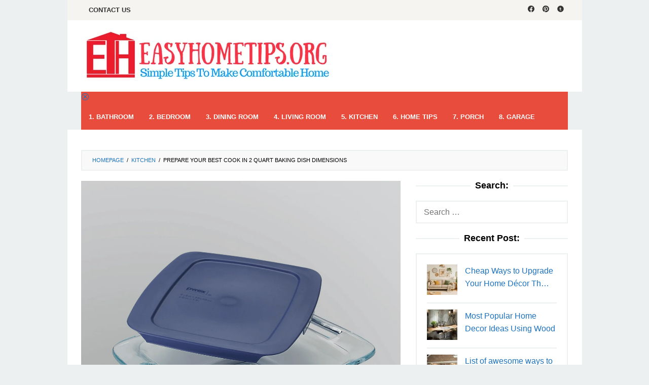

--- FILE ---
content_type: text/html; charset=UTF-8
request_url: https://www.easyhometips.org/prepare-your-best-cook-in-2-quart-baking-dish-dimensions/
body_size: 22906
content:
<!DOCTYPE html><html lang="en-US" prefix="og: https://ogp.me/ns#"><head itemscope="itemscope" itemtype="https://schema.org/WebSite"><meta charset="UTF-8"><meta name="viewport" content="width=device-width, initial-scale=1"><link rel="profile" href="https://gmpg.org/xfn/11"><meta property="og:locale" content="en_US" /><meta property="og:type" content="article" /><meta property="og:title" content="Prepare Your Best Cook in 2 Quart Baking Dish Dimensions" /><meta property="og:description" content="Having 2 quart baking dish dimensions in your kitchen is a good decision. Compared with other cooking wares, this one has many functions and not only for keeping baked food. But how big is it?" /><meta property="og:url" content="https://www.easyhometips.org/prepare-your-best-cook-in-2-quart-baking-dish-dimensions/" /><meta property="og:site_name" content="EasyHomeTips.org" /><meta property="og:updated_time" content="2025-05-25T09:31:39+00:00" /><meta property="article:published_time" content="2025-05-25T09:31:39+00:00" /><meta property="article:modified_time" content="2025-05-25T09:31:39+00:00" /><meta name="twitter:card" content="summary_large_image" /><meta name="twitter:title" content="Prepare Your Best Cook in 2 Quart Baking Dish Dimensions" /><meta name="twitter:description" content="Having 2 quart baking dish dimensions in your kitchen is a good decision. Compared with other cooking wares, this one has many functions and not only for keeping baked food. But how big is it?" /><meta class="flipboard-article" content="Having 2 quart baking dish dimensions in your kitchen is a good decision. Compared with other cooking wares, this one has many functions and not only for keeping baked food. But how big is it?" /><meta property="og:image" content="https://www.easyhometips.org/wp-content/uploads/2017/04/2-quart-baking-dish-Pyrex.png" /><meta name="twitter:image" content="https://www.easyhometips.org/wp-content/uploads/2017/04/2-quart-baking-dish-Pyrex.png" /><meta property="og:image:width" content="1800" /><meta property="og:image:height" content="1800" /><title>Prepare Your Best Cook in 2 Quart Baking Dish Dimensions - EasyHomeTips.org</title><meta name="description" content="Having 2 quart baking dish dimensions in your kitchen is a good decision."/><meta name="robots" content="follow, index, max-snippet:-1, max-video-preview:-1, max-image-preview:large"/><link rel="canonical" href="https://www.easyhometips.org/prepare-your-best-cook-in-2-quart-baking-dish-dimensions/" /><meta property="og:locale" content="en_US" /><meta property="og:type" content="article" /><meta property="og:title" content="Prepare Your Best Cook in 2 Quart Baking Dish Dimensions - EasyHomeTips.org" /><meta property="og:description" content="Having 2 quart baking dish dimensions in your kitchen is a good decision." /><meta property="og:url" content="https://www.easyhometips.org/prepare-your-best-cook-in-2-quart-baking-dish-dimensions/" /><meta property="og:site_name" content="EasyHomeTips.org" /><meta property="article:author" content="https://www.facebook.com/easyhometips/" /><meta property="article:tag" content="Cooking" /><meta property="article:section" content="Kitchen" /><meta property="og:image" content="https://www.easyhometips.org/wp-content/uploads/2017/04/2-quart-baking-dish-Pyrex.png" /><meta property="og:image:secure_url" content="https://www.easyhometips.org/wp-content/uploads/2017/04/2-quart-baking-dish-Pyrex.png" /><meta property="og:image:width" content="1800" /><meta property="og:image:height" content="1800" /><meta property="og:image:alt" content="2 quart baking dish Pyrex" /><meta property="og:image:type" content="image/png" /><meta property="article:published_time" content="2025-05-25T09:31:39+00:00" /><meta name="twitter:card" content="summary_large_image" /><meta name="twitter:title" content="Prepare Your Best Cook in 2 Quart Baking Dish Dimensions - EasyHomeTips.org" /><meta name="twitter:description" content="Having 2 quart baking dish dimensions in your kitchen is a good decision." /><meta name="twitter:image" content="https://www.easyhometips.org/wp-content/uploads/2017/04/2-quart-baking-dish-Pyrex.png" /><meta name="twitter:label1" content="Written by" /><meta name="twitter:data1" content="Taufiqul Hasan" /><meta name="twitter:label2" content="Time to read" /><meta name="twitter:data2" content="2 minutes" /> <script type="application/ld+json" class="rank-math-schema">{"@context":"https://schema.org","@graph":[{"@type":["Person","Organization"],"@id":"https://www.easyhometips.org/#person","name":"EasyHomeTips.org"},{"@type":"WebSite","@id":"https://www.easyhometips.org/#website","url":"https://www.easyhometips.org","name":"EasyHomeTips.org","publisher":{"@id":"https://www.easyhometips.org/#person"},"inLanguage":"en-US"},{"@type":"ImageObject","@id":"https://www.easyhometips.org/wp-content/uploads/2017/04/2-quart-baking-dish-Pyrex.png","url":"https://www.easyhometips.org/wp-content/uploads/2017/04/2-quart-baking-dish-Pyrex.png","width":"1800","height":"1800","caption":"2 quart baking dish Pyrex","inLanguage":"en-US"},{"@type":"WebPage","@id":"https://www.easyhometips.org/prepare-your-best-cook-in-2-quart-baking-dish-dimensions/#webpage","url":"https://www.easyhometips.org/prepare-your-best-cook-in-2-quart-baking-dish-dimensions/","name":"Prepare Your Best Cook in 2 Quart Baking Dish Dimensions - EasyHomeTips.org","datePublished":"2025-05-25T09:31:39+00:00","dateModified":"2025-05-25T09:31:39+00:00","isPartOf":{"@id":"https://www.easyhometips.org/#website"},"primaryImageOfPage":{"@id":"https://www.easyhometips.org/wp-content/uploads/2017/04/2-quart-baking-dish-Pyrex.png"},"inLanguage":"en-US"},{"@type":"Person","@id":"https://www.easyhometips.org/author/taufiqul/","name":"Taufiqul Hasan","url":"https://www.easyhometips.org/author/taufiqul/","image":{"@type":"ImageObject","@id":"https://www.easyhometips.org/wp-content/uploads/2017/10/P_20171011_091609_BF-e1508121631641-96x96.jpg","url":"https://www.easyhometips.org/wp-content/uploads/2017/10/P_20171011_091609_BF-e1508121631641-96x96.jpg","caption":"Taufiqul Hasan","inLanguage":"en-US"},"sameAs":["https://www.facebook.com/easyhometips/"]},{"@type":"BlogPosting","headline":"Prepare Your Best Cook in 2 Quart Baking Dish Dimensions - EasyHomeTips.org","datePublished":"2025-05-25T09:31:39+00:00","dateModified":"2025-05-25T09:31:39+00:00","articleSection":"Kitchen","author":{"@id":"https://www.easyhometips.org/author/taufiqul/","name":"Taufiqul Hasan"},"publisher":{"@id":"https://www.easyhometips.org/#person"},"description":"Having 2 quart baking dish dimensions in your kitchen is a good decision.","name":"Prepare Your Best Cook in 2 Quart Baking Dish Dimensions - EasyHomeTips.org","@id":"https://www.easyhometips.org/prepare-your-best-cook-in-2-quart-baking-dish-dimensions/#richSnippet","isPartOf":{"@id":"https://www.easyhometips.org/prepare-your-best-cook-in-2-quart-baking-dish-dimensions/#webpage"},"image":{"@id":"https://www.easyhometips.org/wp-content/uploads/2017/04/2-quart-baking-dish-Pyrex.png"},"inLanguage":"en-US","mainEntityOfPage":{"@id":"https://www.easyhometips.org/prepare-your-best-cook-in-2-quart-baking-dish-dimensions/#webpage"}}]}</script> <link rel='dns-prefetch' href='//fonts.googleapis.com' /><link rel="alternate" title="oEmbed (JSON)" type="application/json+oembed" href="https://www.easyhometips.org/wp-json/oembed/1.0/embed?url=https%3A%2F%2Fwww.easyhometips.org%2Fprepare-your-best-cook-in-2-quart-baking-dish-dimensions%2F" /><link rel="alternate" title="oEmbed (XML)" type="text/xml+oembed" href="https://www.easyhometips.org/wp-json/oembed/1.0/embed?url=https%3A%2F%2Fwww.easyhometips.org%2Fprepare-your-best-cook-in-2-quart-baking-dish-dimensions%2F&#038;format=xml" /><style id="litespeed-ccss">.screen-reader-text{border:0;clip:rect(1px,1px,1px,1px);-webkit-clip-path:inset(50%);clip-path:inset(50%);height:1px;margin:-1px;overflow:hidden;padding:0;position:absolute;width:1px;word-wrap:normal!important}.clearfix:before,.clearfix:after{content:" ";display:table}.clearfix:after{clear:both}.pull-right{float:right!important}.idblog-rp-widget div.idblog-rp{padding:20px;border:2px solid #ecf0f1}.idblog-rp-widget li{margin-bottom:7px;border-bottom:2px solid #ecf0f1}.idblog-rp-widget li:last-child{margin-bottom:0;border-bottom:none}.idblog-rp-widget li#listpost img{float:left;margin-right:15px;width:60px;height:60px;min-width:60px;min-height:60px;max-width:60px;max-height:60px}.idblog-rp-link{margin-bottom:10px}.breadcrumbs{padding:10px 20px;border:2px solid #ecf0f1;margin-bottom:20px;background-color:rgba(0,0,0,.025);text-transform:uppercase;font-size:11px}.breadcrumbs .separator{padding-left:3px;padding-right:3px}.idblog-topbanner-aftermenu{margin-bottom:20px;text-align:center}.gmr-hidden{display:none!important}.dpsp-networks-btns-wrapper{margin:0!important;padding:0!important;list-style:none!important}.dpsp-networks-btns-wrapper:after{display:block;clear:both;height:0;content:""}.dpsp-networks-btns-wrapper li{float:left;margin:0;padding:0;border:0;list-style-type:none!important}.dpsp-networks-btns-wrapper li:before{display:none!important}.dpsp-networks-btns-wrapper li:first-child{margin-left:0!important}.dpsp-networks-btns-wrapper .dpsp-network-btn{display:flex;position:relative;-moz-box-sizing:border-box;box-sizing:border-box;width:100%;min-width:40px;height:40px;max-height:40px;padding:0;border:2px solid;border-radius:0;box-shadow:none;font-family:Arial,sans-serif;font-size:14px;font-weight:700;line-height:36px;text-align:center;vertical-align:middle;text-decoration:none!important;text-transform:unset!important}.dpsp-networks-btns-wrapper .dpsp-network-btn:after{display:block;clear:both;height:0;content:""}.dpsp-facebook{--networkAccent:#334d87;--networkColor:#3a579a;--networkHover:rgba(51,77,135,.4)}.dpsp-networks-btns-wrapper .dpsp-network-btn.dpsp-facebook{border-color:#3a579a;color:#3a579a;background:#3a579a}.dpsp-networks-btns-wrapper .dpsp-network-btn.dpsp-facebook:not(:hover):not(:active){color:#3a579a}.dpsp-networks-btns-wrapper .dpsp-network-btn.dpsp-facebook .dpsp-network-icon{border-color:#3a579a;color:#3a579a;background:#3a579a}.dpsp-networks-btns-wrapper .dpsp-network-btn.dpsp-facebook .dpsp-network-icon .dpsp-network-icon-inner>svg{fill:var(--customNetworkColor,var(--networkColor,#3a579a))}.dpsp-twitter{--networkAccent:#0099d7;--networkColor:#00abf0;--networkHover:rgba(0,153,215,.4)}.dpsp-networks-btns-wrapper .dpsp-network-btn.dpsp-twitter{border-color:#00abf0;color:#00abf0;background:#00abf0}.dpsp-networks-btns-wrapper .dpsp-network-btn.dpsp-twitter:not(:hover):not(:active){color:#00abf0}.dpsp-networks-btns-wrapper .dpsp-network-btn.dpsp-twitter .dpsp-network-icon{border-color:#00abf0;color:#00abf0;background:#00abf0}.dpsp-networks-btns-wrapper .dpsp-network-btn.dpsp-twitter .dpsp-network-icon .dpsp-network-icon-inner>svg{fill:var(--customNetworkColor,var(--networkColor,#00abf0))}.dpsp-pinterest{--networkAccent:#b31e24;--networkColor:#c92228;--networkHover:rgba(179,30,36,.4)}.dpsp-networks-btns-wrapper .dpsp-network-btn.dpsp-pinterest{border-color:#c92228;color:#c92228;background:#c92228}.dpsp-networks-btns-wrapper .dpsp-network-btn.dpsp-pinterest:not(:hover):not(:active){color:#c92228}.dpsp-networks-btns-wrapper .dpsp-network-btn.dpsp-pinterest .dpsp-network-icon{border-color:#c92228;color:#c92228;background:#c92228}.dpsp-networks-btns-wrapper .dpsp-network-btn.dpsp-pinterest .dpsp-network-icon .dpsp-network-icon-inner>svg{fill:var(--customNetworkColor,var(--networkColor,#c92228))}.dpsp-shape-rounded .dpsp-network-btn,.dpsp-shape-rounded .dpsp-network-btn .dpsp-network-icon{-webkit-border-top-left-radius:4px;-moz-border-radius-topleft:4px;border-top-left-radius:4px;-webkit-border-bottom-left-radius:4px;-moz-border-radius-bottomleft:4px;border-bottom-left-radius:4px}.dpsp-shape-rounded .dpsp-network-btn,.dpsp-shape-rounded .dpsp-no-label.dpsp-network-btn .dpsp-network-icon{-webkit-border-top-right-radius:4px;-moz-border-radius-topright:4px;border-top-right-radius:4px;-webkit-border-bottom-right-radius:4px;-moz-border-radius-bottomright:4px;border-bottom-right-radius:4px}#dpsp-floating-sidebar{position:fixed;top:50%;transform:translateY(-50%);z-index:9998}#dpsp-floating-sidebar.dpsp-position-right{right:0}.dpsp-networks-btns-wrapper.dpsp-networks-btns-sidebar li{float:none;margin-left:0}.dpsp-networks-btns-wrapper.dpsp-networks-btns-sidebar .dpsp-network-btn{width:40px;padding:0}.dpsp-networks-btns-wrapper.dpsp-networks-btns-sidebar .dpsp-network-btn .dpsp-network-icon{border-color:transparent!important;background:transparent!important}#dpsp-floating-sidebar.dpsp-no-animation{display:none}.dpsp-shape-rounded .dpsp-networks-btns-sidebar .dpsp-network-btn,.dpsp-shape-rounded .dpsp-networks-btns-sidebar .dpsp-network-btn .dpsp-network-icon{border-radius:0}.dpsp-position-right.dpsp-shape-rounded .dpsp-networks-btns-sidebar .dpsp-network-btn.dpsp-first,.dpsp-position-right.dpsp-shape-rounded .dpsp-networks-btns-sidebar .dpsp-network-btn.dpsp-first .dpsp-network-icon{-webkit-border-top-left-radius:4px;-moz-border-radius-topleft:4px;border-top-left-radius:4px}.dpsp-position-right.dpsp-shape-rounded .dpsp-networks-btns-sidebar .dpsp-network-btn.dpsp-last,.dpsp-position-right.dpsp-shape-rounded .dpsp-networks-btns-sidebar .dpsp-network-btn.dpsp-last .dpsp-network-icon{-webkit-border-bottom-left-radius:4px;-moz-border-radius-bottomleft:4px;border-bottom-left-radius:4px}#dpsp-floating-sidebar .dpsp-networks-btns-wrapper li{position:relative;overflow:visible}.dpsp-networks-btns-wrapper .dpsp-network-btn .dpsp-network-icon{display:block;position:relative;top:-2px;left:-2px;-moz-box-sizing:border-box;box-sizing:border-box;width:40px;height:40px;border:2px solid;font-size:14px;line-height:36px;text-align:center;align-self:start;flex:0 0 auto}.dpsp-network-icon .dpsp-network-icon-inner svg{position:relative;overflow:visible;width:auto;max-height:14px}.dpsp-network-icon-inner{display:flex;align-items:center;justify-content:center}.dpsp-network-icon-inner{height:36px}.dpsp-button-style-1 .dpsp-network-btn{color:#fff!important}.dpsp-button-style-1 .dpsp-network-btn.dpsp-no-label{justify-content:center}.dpsp-button-style-1 .dpsp-network-btn .dpsp-network-icon:not(.dpsp-network-icon-outlined) .dpsp-network-icon-inner>svg{fill:#fff!important}.dpsp-networks-btns-sidebar .dpsp-network-btn,.dpsp-networks-btns-sidebar .dpsp-network-btn .dpsp-network-icon{border-color:transparent;background:0 0}img{border:0}html{font-family:sans-serif;-ms-text-size-adjust:100%;-webkit-text-size-adjust:100%}body{margin:0}article,aside,figure,header,main,nav{display:block}a{background-color:transparent}svg:not(:root){overflow:hidden}figure{margin:1em 40px}textarea{overflow:auto}button,input,textarea{color:inherit;font:inherit;margin:0}button{overflow:visible}button{text-transform:none}button,input[type=submit]{-webkit-appearance:button}button::-moz-focus-inner,input::-moz-focus-inner{border:0;padding:0}input{line-height:normal}input[type=search]{-webkit-appearance:textfield;-webkit-box-sizing:content-box;-moz-box-sizing:content-box;box-sizing:content-box}input[type=search]::-webkit-search-cancel-button,input[type=search]::-webkit-search-decoration{-webkit-appearance:none}*,:after,:before{-webkit-box-sizing:border-box;-moz-box-sizing:border-box;box-sizing:border-box}.icon_menu-square_alt2,.social_facebook,.social_pinterest,.social_tumblr{font-family:ElegantIcons;speak:none;font-style:normal;font-weight:400;font-variant:normal;text-transform:none;line-height:1;-webkit-font-smoothing:antialiased}.icon_menu-square_alt2:before{content:""}.social_facebook:before{content:"\e093"}.social_pinterest:before{content:"\e095"}.social_tumblr:before{content:"\e097"}html{font-size:10px}html,html a,body,*{-webkit-font-smoothing:antialiased!important;-webkit-backface-visibility:hidden!important;backface-visibility:hidden!important;text-shadow:1px 1px 1px rgba(0,0,0,.025);-moz-osx-font-smoothing:grayscale!important}body{font-family:sans-serif;line-height:1.6;margin:0 auto;background-color:#ecf0f1}input,button,textarea{font-family:inherit;font-size:inherit;line-height:inherit}figure{margin:0}img{vertical-align:middle;height:auto;max-width:100%}a{color:#2980b9;text-decoration:none}h3{font-family:sans-serif;font-weight:600;line-height:1.1;color:inherit;margin-top:0;margin-bottom:10px}h3{font-size:24px}p{margin:0 0 15px}ul{margin-top:0;margin-bottom:11.5px}.clearfix:before,.clearfix:after,.container:before,.container:after,.row:before,.row:after{content:" ";display:table}.clearfix:after,.container:after,.row:after{clear:both}.pull-right{float:right!important}#site-container{position:relative}.gmr-box-layout #site-container{margin:0 auto;max-width:1015px}.gmr-headwrapper{margin-top:20px;margin-bottom:20px}.gmr-logo{float:left}.gmr-logo img{max-width:100%}@media (max-width:1200px){.gmr-logo{text-align:center;display:block;width:100%;margin-bottom:20px}}button,input[type=submit]{border:2px solid #2c3e50;display:inline-block;outline:0;overflow:visible;margin:0;padding:8px 14px;text-decoration:none;vertical-align:top;width:auto;vertical-align:middle;background-color:inherit;white-space:normal;height:auto;-webkit-appearance:none;-moz-background-clip:padding;-o-background-clip:padding-box;-webkit-background-clip:padding;background-clip:padding-box}input[type=text],input[type=search],textarea{background-color:inherit;border-width:2px;border-style:solid;border-color:#ecf0f1;outline:0;margin:0;padding:8px 14px;text-align:left;font-size:inherit;vertical-align:middle;font-family:inherit;-moz-box-sizing:border-box;-webkit-box-sizing:border-box;box-sizing:border-box;-moz-background-clip:padding;-o-background-clip:padding-box;-webkit-background-clip:padding;background-clip:padding-box;-webkit-appearance:none}textarea{height:auto}textarea{min-height:40px;overflow:auto;resize:vertical;width:100%}.container{margin-right:auto;margin-left:auto;padding-left:15px;padding-right:15px}@media (min-width:768px){.container{width:750px}}@media (min-width:992px){.container{width:970px;max-width:900px}}@media (min-width:1200px){.container{width:1170px;max-width:990px}}.row{margin-left:-15px;margin-right:-15px}.col-md-4,.col-md-8,.col-md-12{position:relative;min-height:1px;padding-left:15px;padding-right:15px}@media (min-width:992px){.col-md-4,.col-md-8,.col-md-12{float:left}.col-md-12{width:100%}.col-md-8{width:66.66666667%}.col-md-4{width:33.33333333%}}.gmr-mainmenu{margin:0;padding:0;line-height:30px}.gmr-mainmenu ul{list-style:none}#primary-menu{margin:0 auto;padding:0;z-index:9999}#primary-menu>li{display:block;float:left;position:relative}#primary-menu>li>a{position:relative;display:block;padding:10px 15px;text-decoration:none!important;text-transform:uppercase;font-weight:600;font-size:13px}#gmr-responsive-menu{margin:0 15px 0;padding:0;font-size:13px;line-height:50px}#primary-menu>li.gmr-close-btn,#gmr-responsive-menu,#gmr-secondaryresponsive-menu{display:none}#gmr-responsive-menu:before{content:"";display:inline-block;font:normal normal normal 16px/1 ElegantIcons;-webkit-font-smoothing:antialiased;position:relative;left:-7px;top:0}@media (max-width:1200px){#gmr-responsive-menu{display:inline-block;float:right}#gmr-secondaryresponsive-menu{display:inline-block}.gmr-mainmenu,.gmr-secondmenu{display:none}}.gmr-social-icon{margin:0;padding:0;line-height:30px}.gmr-social-icon ul{margin:0 auto;padding:0;list-style:none;z-index:9999}.gmr-social-icon ul>li{display:inline-block;position:relative}.gmr-social-icon ul>li>a{position:relative;display:block;text-decoration:none!important;line-height:20px;font-size:13px;padding:10px 8px!important}.gmr-hidden{display:none}.screen-reader-text{clip:rect(1px,1px,1px,1px);position:absolute!important;height:1px;width:1px;overflow:hidden}.alignnone{margin:0 auto 20px auto}.widget{margin:0 0 20px}.widget:before,.widget:after{content:"";display:table}.widget:after{clear:both}.widget-title{overflow:hidden;text-align:center;font-size:18px;margin-bottom:20px}.widget-title:before,.widget-title:after{background-color:#ecf0f1;content:"";display:inline-block;height:2px;position:relative;vertical-align:middle;width:50%}.widget-title:before{right:.5em;margin-left:-50%}.widget-title:after{left:.5em;margin-right:-50%}.widget ul{margin-top:-5px;margin-bottom:-5px;padding-left:0;list-style:none}.widget li{padding:5px 0}.widget_search input[type=search]{width:100%;display:block}.widget_search input[type=submit]{display:none}.gmr-content{padding:20px 0}.gmr-box-content{position:relative;margin-bottom:20px;padding-bottom:20px;border-bottom:2px dashed #ecf0f1}.gmr-box-content p{word-wrap:break-word}.updated:not(.published){display:none}#cancel-comment-reply-link{color:#999;display:block;position:absolute;bottom:15px;right:20px;vertical-align:middle;font-size:14px}#commentform textarea{max-width:100%;width:100%}.wp-caption{margin-bottom:1.5em;max-width:100%;font-size:12px;color:#ccc}body{color:#000;font-family:"Raleway","Helvetica Neue",sans-serif;font-weight:500;font-size:16px}a{color:#1e73be}button,input[type=submit]{border-color:#1e73be}.site-header{background-image:url();-webkit-background-size:cover;-moz-background-size:cover;-o-background-size:cover;background-size:cover;background-repeat:repeat;background-position:center top;background-attachment:scroll;background-color:#fff}.gmr-logo{margin-top:1px}.gmr-menuwrap{background-color:#e74c3c}#gmr-responsive-menu,.gmr-mainmenu #primary-menu>li>a{color:#fff}.gmr-secondmenuwrap{background-color:#f6f4f1}#gmr-secondaryresponsive-menu,.gmr-secondmenu #primary-menu>li>a,.gmr-social-icon ul>li>a{color:#333}.gmr-content{background-color:#fff}h3,#gmr-responsive-menu,#primary-menu>li>a{font-family:"Roboto Slab","Helvetica Neue",sans-serif}h3{font-size:24px}:root{--swiper-theme-color:#007aff}:root{--swiper-navigation-size:44px}:root{--jp-carousel-primary-color:#fff;--jp-carousel-primary-subtle-color:#999;--jp-carousel-bg-color:#000;--jp-carousel-bg-faded-color:#222;--jp-carousel-border-color:#3a3a3a}.screen-reader-text{border:0;clip:rect(1px,1px,1px,1px);-webkit-clip-path:inset(50%);clip-path:inset(50%);height:1px;margin:-1px;overflow:hidden;padding:0;position:absolute!important;width:1px;word-wrap:normal!important}.screen-reader-text{border:0;clip:rect(1px,1px,1px,1px);-webkit-clip-path:inset(50%);clip-path:inset(50%);height:1px;margin:-1px;overflow:hidden;padding:0;position:absolute!important;width:1px;word-wrap:normal!important}</style><link rel="preload" data-asynced="1" data-optimized="2" as="style" onload="this.onload=null;this.rel='stylesheet'" href="https://www.easyhometips.org/wp-content/litespeed/ucss/d1537716792076f750e649995cf62585.css?ver=99aa2" /><script type="litespeed/javascript">!function(a){"use strict";var b=function(b,c,d){function e(a){return h.body?a():void setTimeout(function(){e(a)})}function f(){i.addEventListener&&i.removeEventListener("load",f),i.media=d||"all"}var g,h=a.document,i=h.createElement("link");if(c)g=c;else{var j=(h.body||h.getElementsByTagName("head")[0]).childNodes;g=j[j.length-1]}var k=h.styleSheets;i.rel="stylesheet",i.href=b,i.media="only x",e(function(){g.parentNode.insertBefore(i,c?g:g.nextSibling)});var l=function(a){for(var b=i.href,c=k.length;c--;)if(k[c].href===b)return a();setTimeout(function(){l(a)})};return i.addEventListener&&i.addEventListener("load",f),i.onloadcssdefined=l,l(f),i};"undefined"!=typeof exports?exports.loadCSS=b:a.loadCSS=b}("undefined"!=typeof global?global:this);!function(a){if(a.loadCSS){var b=loadCSS.relpreload={};if(b.support=function(){try{return a.document.createElement("link").relList.supports("preload")}catch(b){return!1}},b.poly=function(){for(var b=a.document.getElementsByTagName("link"),c=0;c<b.length;c++){var d=b[c];"preload"===d.rel&&"style"===d.getAttribute("as")&&(a.loadCSS(d.href,d,d.getAttribute("media")),d.rel=null)}},!b.support()){b.poly();var c=a.setInterval(b.poly,300);a.addEventListener&&a.addEventListener("load",function(){b.poly(),a.clearInterval(c)}),a.attachEvent&&a.attachEvent("onload",function(){a.clearInterval(c)})}}}(this);</script><link rel="preload" as="image" href="https://www.easyhometips.org/wp-content/uploads/2018/02/easyhometips.org_.png.webp"> <script data-service="burst" data-category="statistics" type="text/plain" async data-cmplz-src="https://www.easyhometips.org/wp-content/plugins/burst-statistics/assets/js/build/burst.min.js?ver=1765451541" id="burst-js"></script> <script type="litespeed/javascript" data-src="https://www.easyhometips.org/wp-includes/js/jquery/jquery.min.js?ver=3.7.1" id="jquery-core-js"></script> <link rel="https://api.w.org/" href="https://www.easyhometips.org/wp-json/" /><link rel="alternate" title="JSON" type="application/json" href="https://www.easyhometips.org/wp-json/wp/v2/posts/1177" /><link rel="EditURI" type="application/rsd+xml" title="RSD" href="https://www.easyhometips.org/xmlrpc.php?rsd" /><meta name="google-site-verification" content="SGNXu0UMcM8w5B-atgYrI0rELp2g2OtSBBdRFmiOxsc" /><meta name="google-site-verification" content="SGNXu0UMcM8w5B-atgYrI0rELp2g2OtSBBdRFmiOxsc" /><meta property="article:author" content="Taufiqul Hasan" /> <script type="litespeed/javascript" data-src="//pagead2.googlesyndication.com/pagead/js/adsbygoogle.js"></script> <script type="litespeed/javascript">(adsbygoogle=window.adsbygoogle||[]).push({google_ad_client:"ca-pub-6299949541062981",enable_page_level_ads:!0})</script> <meta name='description' content='Descriptive, keyword-rich text that talks about the page content goes here.'><meta name="p:domain_verify" content="12651a7483f6b5f849b7bf44f20f59ec"/><meta name="generator" content="MasterSlider 3.11.0 - Responsive Touch Image Slider | avt.li/msf" /><link rel="pingback" href="https://www.easyhometips.org/xmlrpc.php"><meta name="hubbub-info" description="Hubbub 1.36.3"><link rel="icon" href="https://www.easyhometips.org/wp-content/uploads/2018/06/favicon-easyhometips-transparan-32x32.png" sizes="32x32" /><link rel="icon" href="https://www.easyhometips.org/wp-content/uploads/2018/06/favicon-easyhometips-transparan-192x192.png" sizes="192x192" /><link rel="apple-touch-icon" href="https://www.easyhometips.org/wp-content/uploads/2018/06/favicon-easyhometips-transparan-180x180.png" /><meta name="msapplication-TileImage" content="https://www.easyhometips.org/wp-content/uploads/2018/06/favicon-easyhometips-transparan-270x270.png" /></head><body data-rsssl=1 data-cmplz=1 class="wp-singular post-template-default single single-post postid-1177 single-format-standard wp-theme-superfast _masterslider _ms_version_3.11.0 gmr-theme idtheme kentooz gmr-no-sticky gmr-box-layout" itemscope="itemscope" itemtype="https://schema.org/WebPage" data-burst_id="1177" data-burst_type="post"><div class="site inner-wrap" id="site-container"><a class="skip-link screen-reader-text" href="#main">Skip to content</a><header id="masthead" class="site-header" role="banner" itemscope="itemscope" itemtype="https://schema.org/WPHeader"><div class="gmr-secondmenuwrap clearfix"><div class="container"><nav id="site-navigation" class="gmr-secondmenu" role="navigation" itemscope="itemscope" itemtype="https://schema.org/SiteNavigationElement"><ul id="primary-menu" class="menu"><li id="menu-item-6841" class="menu-item menu-item-type-post_type menu-item-object-page menu-item-6841"><a href="https://www.easyhometips.org/contact-us/" itemprop="url"><span itemprop="name">Contact us</span></a></li></ul></nav><nav id="site-navigation" class="gmr-social-icon" role="navigation" itemscope="itemscope" itemtype="https://schema.org/SiteNavigationElement"><ul class="pull-right"><li><a href="https://www.facebook.com/easyhometips/" title="Facebook" class="facebook" target="_blank" rel="nofollow"><svg xmlns="http://www.w3.org/2000/svg" xmlns:xlink="http://www.w3.org/1999/xlink" aria-hidden="true" role="img" width="1em" height="1em" preserveAspectRatio="xMidYMid meet" viewBox="0 0 16 16"><g fill="currentColor"><path d="M16 8.049c0-4.446-3.582-8.05-8-8.05C3.58 0-.002 3.603-.002 8.05c0 4.017 2.926 7.347 6.75 7.951v-5.625h-2.03V8.05H6.75V6.275c0-2.017 1.195-3.131 3.022-3.131c.876 0 1.791.157 1.791.157v1.98h-1.009c-.993 0-1.303.621-1.303 1.258v1.51h2.218l-.354 2.326H9.25V16c3.824-.604 6.75-3.934 6.75-7.951z"/></g></svg></a></li><li><a href="https://www.pinterest.com/easyhometips/" title="Pinterest" class="pinterest" target="_blank" rel="nofollow"><svg xmlns="http://www.w3.org/2000/svg" xmlns:xlink="http://www.w3.org/1999/xlink" aria-hidden="true" role="img" width="1em" height="1em" preserveAspectRatio="xMidYMid meet" viewBox="0 0 16 16"><g fill="currentColor"><path d="M8 0a8 8 0 0 0-2.915 15.452c-.07-.633-.134-1.606.027-2.297c.146-.625.938-3.977.938-3.977s-.239-.479-.239-1.187c0-1.113.645-1.943 1.448-1.943c.682 0 1.012.512 1.012 1.127c0 .686-.437 1.712-.663 2.663c-.188.796.4 1.446 1.185 1.446c1.422 0 2.515-1.5 2.515-3.664c0-1.915-1.377-3.254-3.342-3.254c-2.276 0-3.612 1.707-3.612 3.471c0 .688.265 1.425.595 1.826a.24.24 0 0 1 .056.23c-.061.252-.196.796-.222.907c-.035.146-.116.177-.268.107c-1-.465-1.624-1.926-1.624-3.1c0-2.523 1.834-4.84 5.286-4.84c2.775 0 4.932 1.977 4.932 4.62c0 2.757-1.739 4.976-4.151 4.976c-.811 0-1.573-.421-1.834-.919l-.498 1.902c-.181.695-.669 1.566-.995 2.097A8 8 0 1 0 8 0z"/></g></svg></a></li><li><a href="https://www.tumblr.com/blog/easyhometips" title="Tumblr" class="tumblr" target="_blank" rel="nofollow"><svg xmlns="http://www.w3.org/2000/svg" xmlns:xlink="http://www.w3.org/1999/xlink" aria-hidden="true" role="img" width="1em" height="1em" preserveAspectRatio="xMidYMid meet" viewBox="0 0 20 20"><path d="M10 .4C4.698.4.4 4.698.4 10s4.298 9.6 9.6 9.6s9.6-4.298 9.6-9.6S15.302.4 10 .4zm2.577 13.741a5.508 5.508 0 0 1-1.066.395a4.543 4.543 0 0 1-1.031.113c-.42 0-.791-.055-1.114-.162a2.373 2.373 0 0 1-.826-.459a1.651 1.651 0 0 1-.474-.633c-.088-.225-.132-.549-.132-.973V9.16H6.918V7.846c.359-.119.67-.289.927-.512c.257-.221.464-.486.619-.797c.156-.31.263-.707.322-1.185h1.307v2.35h2.18V9.16h-2.18v2.385c0 .539.028.885.085 1.037a.7.7 0 0 0 .315.367c.204.123.437.185.697.185c.466 0 .928-.154 1.388-.461v1.468z" fill="currentColor"/></svg></a></li></ul></nav></div></div><div class="container"><div class="clearfix gmr-headwrapper"><div class="gmr-logomobile"><div class="gmr-logo"><a href="https://www.easyhometips.org/" class="custom-logo-link" itemprop="url" title="EasyHomeTips.org"><img src="https://www.easyhometips.org/wp-content/uploads/2018/02/easyhometips.org_.png.webp" alt="EasyHomeTips.org" title="EasyHomeTips.org" itemprop="image" fetchpriority="high" decoding="sync"/></a></div></div></div></div></header><div class="top-header pos-stickymenu"><div class="container"><div class="gmr-menuwrap clearfix"><div class="close-topnavmenu-wrap"><a id="close-topnavmenu-button" rel="nofollow" href="#"><svg xmlns="http://www.w3.org/2000/svg" xmlns:xlink="http://www.w3.org/1999/xlink" aria-hidden="true" role="img" width="1em" height="1em" preserveAspectRatio="xMidYMid meet" viewBox="0 0 32 32"><path d="M16 2C8.2 2 2 8.2 2 16s6.2 14 14 14s14-6.2 14-14S23.8 2 16 2zm0 26C9.4 28 4 22.6 4 16S9.4 4 16 4s12 5.4 12 12s-5.4 12-12 12z" fill="currentColor"/><path d="M21.4 23L16 17.6L10.6 23L9 21.4l5.4-5.4L9 10.6L10.6 9l5.4 5.4L21.4 9l1.6 1.6l-5.4 5.4l5.4 5.4z" fill="currentColor"/></svg></a></div>
<a id="gmr-responsive-menu" href="#menus" rel="nofollow">
<svg xmlns="http://www.w3.org/2000/svg" xmlns:xlink="http://www.w3.org/1999/xlink" aria-hidden="true" role="img" width="1em" height="1em" preserveAspectRatio="xMidYMid meet" viewBox="0 0 24 24"><path d="M3 18h18v-2H3v2zm0-5h18v-2H3v2zm0-7v2h18V6H3z" fill="currentColor"/></svg>MENU						</a><nav id="site-navigation" class="gmr-mainmenu" role="navigation" itemscope="itemscope" itemtype="https://schema.org/SiteNavigationElement"><ul id="primary-menu" class="menu"><li id="menu-item-11" class="menu-item menu-item-type-taxonomy menu-item-object-category menu-item-11"><a href="https://www.easyhometips.org/category/bathroom/" itemprop="url"><span itemprop="name">1. Bathroom</span></a></li><li id="menu-item-12" class="menu-item menu-item-type-taxonomy menu-item-object-category menu-item-12"><a href="https://www.easyhometips.org/category/bedroom/" itemprop="url"><span itemprop="name">2. Bedroom</span></a></li><li id="menu-item-13" class="menu-item menu-item-type-taxonomy menu-item-object-category menu-item-13"><a href="https://www.easyhometips.org/category/dining-room/" itemprop="url"><span itemprop="name">3. Dining room</span></a></li><li id="menu-item-16" class="menu-item menu-item-type-taxonomy menu-item-object-category menu-item-16"><a href="https://www.easyhometips.org/category/living-room/" itemprop="url"><span itemprop="name">4. Living room</span></a></li><li id="menu-item-15" class="menu-item menu-item-type-taxonomy menu-item-object-category current-post-ancestor current-menu-parent current-post-parent menu-item-15"><a href="https://www.easyhometips.org/category/kitchen/" itemprop="url"><span itemprop="name">5. Kitchen</span></a></li><li id="menu-item-8500" class="menu-item menu-item-type-taxonomy menu-item-object-category menu-item-8500"><a href="https://www.easyhometips.org/category/home-tips/" itemprop="url"><span itemprop="name">6. Home tips</span></a></li><li id="menu-item-17" class="menu-item menu-item-type-taxonomy menu-item-object-category menu-item-17"><a href="https://www.easyhometips.org/category/porch/" itemprop="url"><span itemprop="name">7. Porch</span></a></li><li id="menu-item-14" class="menu-item menu-item-type-taxonomy menu-item-object-category menu-item-14"><a href="https://www.easyhometips.org/category/garage/" itemprop="url"><span itemprop="name">8. Garage</span></a></li></ul></nav></div></div></div><div id="content" class="gmr-content"><div class="container"><div class="idblog-topbanner-aftermenu"><script type="litespeed/javascript" data-src="//pagead2.googlesyndication.com/pagead/js/adsbygoogle.js"></script> 
<ins class="adsbygoogle" style="display: block;" data-ad-client="ca-pub-6299949541062981" data-ad-slot="1892780151" data-ad-format="auto"></ins> <script type="litespeed/javascript">(adsbygoogle=window.adsbygoogle||[]).push({})</script></div></div><div class="container"><div class="row"><div class="col-md-12"><div class="breadcrumbs" itemscope itemtype="https://schema.org/BreadcrumbList">
<span class="first-cl" itemprop="itemListElement" itemscope itemtype="https://schema.org/ListItem">
<a itemscope itemtype="https://schema.org/WebPage" itemprop="item" itemid="https://www.easyhometips.org/" href="https://www.easyhometips.org/"><span itemprop="name">Homepage</span></a>
<span itemprop="position" content="1"></span>
</span>
<span class="separator">/</span>
<span class="0-cl" itemprop="itemListElement" itemscope itemtype="https://schema.org/ListItem">
<a itemscope itemtype="https://schema.org/WebPage" itemprop="item" itemid="https://www.easyhometips.org/category/kitchen/" href="https://www.easyhometips.org/category/kitchen/"><span itemprop="name">Kitchen</span></a>
<span itemprop="position" content="2"></span>
</span>
<span class="separator">/</span>
<span class="last-cl" itemscope itemtype="https://schema.org/ListItem">
<span itemprop="name">Prepare Your Best Cook in 2 Quart Baking Dish Dimensions</span>
<span itemprop="position" content="3"></span>
</span></div></div><div id="primary" class="content-area col-md-8"><main id="main" class="site-main" role="main"><article id="post-1177" class="post-1177 post type-post status-publish format-standard has-post-thumbnail hentry category-kitchen tag-cooking grow-content-body" itemscope="itemscope" itemtype="https://schema.org/CreativeWork"><div class="gmr-box-content gmr-single"><figure class="wp-caption alignnone">
<input class="jpibfi" type="hidden"><img data-lazyloaded="1" src="[data-uri]" width="1800" height="1800" data-src="https://www.easyhometips.org/wp-content/uploads/2017/04/2-quart-baking-dish-Pyrex.png.webp" class="attachment-full size-full wp-post-image" alt="2 quart baking dish Pyrex" decoding="async" fetchpriority="high" data-srcset="https://www.easyhometips.org/wp-content/uploads/2017/04/2-quart-baking-dish-Pyrex.png.webp 1800w, https://www.easyhometips.org/wp-content/uploads/2017/04/2-quart-baking-dish-Pyrex-60x60.png.webp 60w, https://www.easyhometips.org/wp-content/uploads/2017/04/2-quart-baking-dish-Pyrex-768x768.png.webp 768w, https://www.easyhometips.org/wp-content/uploads/2017/04/2-quart-baking-dish-Pyrex-1536x1536.png.webp 1536w, https://www.easyhometips.org/wp-content/uploads/2017/04/2-quart-baking-dish-Pyrex-24x24.png.webp 24w, https://www.easyhometips.org/wp-content/uploads/2017/04/2-quart-baking-dish-Pyrex-48x48.png.webp 48w, https://www.easyhometips.org/wp-content/uploads/2017/04/2-quart-baking-dish-Pyrex-96x96.png.webp 96w, https://www.easyhometips.org/wp-content/uploads/2017/04/2-quart-baking-dish-Pyrex-150x150.png.webp 150w, https://www.easyhometips.org/wp-content/uploads/2017/04/2-quart-baking-dish-Pyrex-300x300.png.webp 300w, https://www.easyhometips.org/wp-content/uploads/2017/04/2-quart-baking-dish-Pyrex-600x600.png 600w" data-sizes="(max-width: 1800px) 100vw, 1800px" title="2 quart baking dish Pyrex" data-jpibfi-post-excerpt="" data-jpibfi-post-url="https://www.easyhometips.org/prepare-your-best-cook-in-2-quart-baking-dish-dimensions/" data-jpibfi-post-title="Prepare Your Best Cook in 2 Quart Baking Dish Dimensions" data-jpibfi-src="https://www.easyhometips.org/wp-content/uploads/2017/04/2-quart-baking-dish-Pyrex.png" ></figure><header class="entry-header"><h1 class="entry-title" itemprop="headline">Prepare Your Best Cook in 2 Quart Baking Dish Dimensions</h1>			<span class="byline"> By <span class="entry-author vcard" itemprop="author" itemscope="itemscope" itemtype="https://schema.org/person"><a class="url fn n" href="https://www.easyhometips.org/author/taufiqul/" title="Permalink to: Taufiqul Hasan" itemprop="url"><span itemprop="name">Taufiqul Hasan</span></a></span></span><span class="posted-on">Posted on <time class="entry-date published updated" itemprop="dateModified" datetime="2025-05-25T09:31:39+00:00">May 25, 2025</time></span></header><div class="entry-content entry-content-single" itemprop="text"><div id="wpipa-2925-container" data-id="2925" class="wpipa-container wpipa-align-right" style="max-width:1140px;"><div id="wpipa-2925" class="wpipa"style="background-color:#ffffff;color:#ffffff;padding:20px;"><p><script type="litespeed/javascript" data-src="//pagead2.googlesyndication.com/pagead/js/adsbygoogle.js"><span data-mce-type="bookmark" style="display: inline-block; width: 0px; overflow: hidden; line-height: 0;" class="mce_SELRES_start">﻿</span></script><br />
<br />
<ins class="adsbygoogle" style="display: inline-block; width: 300px; height: 250px;" data-ad-client="ca-pub-6299949541062981" data-ad-slot="4955163356"></ins><br /> <script type="litespeed/javascript">(adsbygoogle=window.adsbygoogle||[]).push({})</script></p></div></div><input class="jpibfi" type="hidden"><p>Having 2 quart baking dish dimensions in your kitchen is a good decision.</p><p>Compared with other cooking wares, this one has many functions and not only for keeping baked food.</p><p>But how big is it? And what food we can keep or bake in it? If this is your first time using this baking dish, find out more from the information below.</p><p>Read also: <a href="https://www.easyhometips.org/kitchen-cleaning-checklist-for-your-home-and-great-tips-for-company-ready-house/" target="_blank" rel="noopener">Kitchen Cleaning Checklist</a>.</p><p><img data-lazyloaded="1" src="[data-uri]" decoding="async" class="aligncenter size-full wp-image-7462" data-src="https://www.easyhometips.org/wp-content/uploads/2017/04/HOW-TO-PREPARE-BEST-COOK-IN-2-QUART-BAKING-DISH-DIMENSIONS.png.webp" alt="HOW TO PREPARE BEST COOK IN 2 QUART BAKING DISH DIMENSIONS" width="735" height="1102" data-jpibfi-post-excerpt="" data-jpibfi-post-url="https://www.easyhometips.org/prepare-your-best-cook-in-2-quart-baking-dish-dimensions/" data-jpibfi-post-title="Prepare Your Best Cook in 2 Quart Baking Dish Dimensions" data-jpibfi-src="https://www.easyhometips.org/wp-content/uploads/2017/04/HOW-TO-PREPARE-BEST-COOK-IN-2-QUART-BAKING-DISH-DIMENSIONS.png" ></p><h2><strong>1. Dimensions</strong></h2><p>There are so many kinds of baking dish that we can find in a kitchen tools store. Each kind has its purpose, function and size. The measurement unit that is used to measure baking dishes is rare enough.</p><p>Since there are a lot of baking dish shapes and types, people measure it using a quart. Any measurement using quart is rarely found but is simple enough to understand.</p><div id="wpipa-1460-container" data-id="1460" class="wpipa-container wpipa-align-center"><div id="wpipa-1460" class="wpipa"style="background-color:#ffffff;color:#ffffff;padding:20px;max-width:1140px;"><p><script type="litespeed/javascript" data-src="//pagead2.googlesyndication.com/pagead/js/adsbygoogle.js"></script><br />
<ins class="adsbygoogle"
style="display:block; text-align:center;"
data-ad-layout="in-article"
data-ad-format="fluid"
data-ad-client="ca-pub-6299949541062981"
data-ad-slot="3308665796"></ins><br /> <script type="litespeed/javascript">(adsbygoogle=window.adsbygoogle||[]).push({})</script></p></div></div><p>For example, 1 quart is equal to 0,95 liter fluid in US measurement. While in UK it becomes 1.14 liters for 1 quart. If we compare it with the number of cups, 1 quart full of fluid in US is equal with 4 cups. It can reach 4.65 cups if the quart is applied in dry condition.</p><p>In UK, quart in any condition is equal to 4.55 cups metric. Of course it will confuse you more because there are a million type of glass in this world.</p><p>Well, let us use the standard type of cups. Cups that we usually find are around 6-3/4 inches high and 17-5/8 ounces. Use this type of cups at the quart converting to minimize misunderstanding.</p><figure id="attachment_1179" aria-describedby="caption-attachment-1179" style="width: 425px" class="wp-caption aligncenter"><img data-lazyloaded="1" src="[data-uri]" decoding="async" class="size-full wp-image-1179" data-src="https://www.easyhometips.org/wp-content/uploads/2017/04/2-quart-shallow-baking-dish.png.webp" alt="2 quart shallow baking dish" width="425" height="324" data-jpibfi-post-excerpt="" data-jpibfi-post-url="https://www.easyhometips.org/prepare-your-best-cook-in-2-quart-baking-dish-dimensions/" data-jpibfi-post-title="Prepare Your Best Cook in 2 Quart Baking Dish Dimensions" data-jpibfi-src="https://www.easyhometips.org/wp-content/uploads/2017/04/2-quart-shallow-baking-dish.png" ><figcaption id="caption-attachment-1179" class="wp-caption-text">2 quart shallow baking dish</figcaption></figure><h2><strong>2. Material</strong></h2><p>How about the material of the baking dishes? Baking dishes are usually made of plastic, glass or aluminum. There might be a baking dish made of material besides those 3, but it will be rarely found. Different material of baking dish can have different measurement.</p><p>For example, when you get 4 cups of liquid compared with a baking dish made of plastic, you can get more cups of liquid compared to a baking dish made of aluminum, or get less cups of liquid compared with a baking dish made of glass.</p><p>The point is to make sure first about what kind of baking dish you are going to use before deciding about composition or volume you are going to put in it.</p><p>Read also: <a href="https://www.easyhometips.org/amazing-cooking-3-quart-baking-dish-size/" target="_blank" rel="noopener">3 Quart Baking Dish Size</a>.</p><div id="wpipa-2926-container" data-id="2926" class="wpipa-container wpipa-align-center"><div id="wpipa-2926" class="wpipa"style="background-color:#ffffff;color:#ffffff;padding:20px;max-width:1140px;"><p><center><script type="litespeed/javascript" data-src="//pagead2.googlesyndication.com/pagead/js/adsbygoogle.js"></script><br />
<br />
<ins class="adsbygoogle" style="display: inline-block; width: 336px; height: 280px;" data-ad-client="ca-pub-6299949541062981" data-ad-slot="7908629756"></ins><br /> <script type="litespeed/javascript">(adsbygoogle=window.adsbygoogle||[]).push({})</script></center></p></div></div><h2><strong>3. Food</strong></h2><p>Basically a 2 quart baking dish is large enough to serve any kind of food. To maximize the space, it is better to use the baking dish to bake any type of food ingredients that start from liquid or fluid.</p><p>It does not mean that you cannot bake solid food ingredients, but the large space that the baking dish has will be more effectively used if we bake liquid or fluid food ingredients. Cake, pudding or jelly are the clearest example of liquid or fluid food ingredients.</p><p>Serving baked food is always challenging. You have to really sure about the food ingredients that you are going to put in the baking dish. With 2 quart baking dish dimensions, you can always bake almost any kind of food you want to make.</p><figure id="attachment_1180" aria-describedby="caption-attachment-1180" style="width: 1072px" class="wp-caption aligncenter"><img data-lazyloaded="1" src="[data-uri]" decoding="async" class="size-full wp-image-1180" data-src="https://www.easyhometips.org/wp-content/uploads/2017/04/2-quart-rectangular-baking-dish.png.webp" alt="2 quart rectangular baking dish" width="1072" height="712" data-jpibfi-post-excerpt="" data-jpibfi-post-url="https://www.easyhometips.org/prepare-your-best-cook-in-2-quart-baking-dish-dimensions/" data-jpibfi-post-title="Prepare Your Best Cook in 2 Quart Baking Dish Dimensions" data-jpibfi-src="https://www.easyhometips.org/wp-content/uploads/2017/04/2-quart-rectangular-baking-dish.png" data-srcset="https://www.easyhometips.org/wp-content/uploads/2017/04/2-quart-rectangular-baking-dish.png.webp 1072w, https://www.easyhometips.org/wp-content/uploads/2017/04/2-quart-rectangular-baking-dish-768x510.png.webp 768w" data-sizes="(max-width: 1072px) 100vw, 1072px" /><figcaption id="caption-attachment-1180" class="wp-caption-text">2 quart rectangular baking dish, image: sears.com</figcaption></figure><p id="rop"><small>Originally posted 2019-07-03 10:07:57. </small></p><div class="idblog-banner-aftercontent idblog-center-ads"><script type="litespeed/javascript" data-src="//pagead2.googlesyndication.com/pagead/js/adsbygoogle.js"></script> 
<ins class="adsbygoogle"
style="display:inline-block;width:336px;height:280px"
data-ad-client="ca-pub-6299949541062981"
data-ad-slot="7908629756"></ins> <script type="litespeed/javascript">(adsbygoogle=window.adsbygoogle||[]).push({})</script></div><div id="dpsp-content-bottom" class="dpsp-content-wrapper dpsp-shape-rounded dpsp-size-medium dpsp-has-spacing dpsp-no-labels dpsp-no-labels-mobile dpsp-show-on-mobile dpsp-button-style-1" style="min-height:40px;position:relative"><ul class="dpsp-networks-btns-wrapper dpsp-networks-btns-share dpsp-networks-btns-content dpsp-column-4 " style="padding:0;margin:0;list-style-type:none"><li class="dpsp-network-list-item dpsp-network-list-item-pinterest" style="float:left">
<button rel="nofollow noopener" data-href="#" class="dpsp-network-btn dpsp-pinterest dpsp-no-label dpsp-first dpsp-has-label-mobile" target="_blank" aria-label="Save to Pinterest" title="Save to Pinterest" style="font-size:14px;padding:0rem;max-height:40px" >	<span class="dpsp-network-icon "><span class="dpsp-network-icon-inner" ><svg version="1.1" xmlns="http://www.w3.org/2000/svg" width="32" height="32" viewBox="0 0 23 32"><path d="M0 10.656q0-1.92 0.672-3.616t1.856-2.976 2.72-2.208 3.296-1.408 3.616-0.448q2.816 0 5.248 1.184t3.936 3.456 1.504 5.12q0 1.728-0.32 3.36t-1.088 3.168-1.792 2.656-2.56 1.856-3.392 0.672q-1.216 0-2.4-0.576t-1.728-1.568q-0.16 0.704-0.48 2.016t-0.448 1.696-0.352 1.28-0.48 1.248-0.544 1.12-0.832 1.408-1.12 1.536l-0.224 0.096-0.16-0.192q-0.288-2.816-0.288-3.36 0-1.632 0.384-3.68t1.184-5.152 0.928-3.616q-0.576-1.152-0.576-3.008 0-1.504 0.928-2.784t2.368-1.312q1.088 0 1.696 0.736t0.608 1.824q0 1.184-0.768 3.392t-0.8 3.36q0 1.12 0.8 1.856t1.952 0.736q0.992 0 1.824-0.448t1.408-1.216 0.992-1.696 0.672-1.952 0.352-1.984 0.128-1.792q0-3.072-1.952-4.8t-5.12-1.728q-3.552 0-5.952 2.304t-2.4 5.856q0 0.8 0.224 1.536t0.48 1.152 0.48 0.832 0.224 0.544q0 0.48-0.256 1.28t-0.672 0.8q-0.032 0-0.288-0.032-0.928-0.288-1.632-0.992t-1.088-1.696-0.576-1.92-0.192-1.92z"></path></svg></span></span>
</button></li><li class="dpsp-network-list-item dpsp-network-list-item-facebook" style="float:left">
<a rel="nofollow noopener" href="https://www.facebook.com/sharer/sharer.php?u=https%3A%2F%2Fwww.easyhometips.org%2Fprepare-your-best-cook-in-2-quart-baking-dish-dimensions%2F&#038;t=Prepare%20Your%20Best%20Cook%20in%202%20Quart%20Baking%20Dish%20Dimensions" class="dpsp-network-btn dpsp-facebook dpsp-no-label dpsp-has-label-mobile" target="_blank" aria-label="Share on Facebook" title="Share on Facebook" style="font-size:14px;padding:0rem;max-height:40px" >	<span class="dpsp-network-icon "><span class="dpsp-network-icon-inner" ><svg version="1.1" xmlns="http://www.w3.org/2000/svg" width="32" height="32" viewBox="0 0 18 32"><path d="M17.12 0.224v4.704h-2.784q-1.536 0-2.080 0.64t-0.544 1.92v3.392h5.248l-0.704 5.28h-4.544v13.568h-5.472v-13.568h-4.544v-5.28h4.544v-3.904q0-3.328 1.856-5.152t4.96-1.824q2.624 0 4.064 0.224z"></path></svg></span></span>
</a></li><li class="dpsp-network-list-item dpsp-network-list-item-x" style="float:left">
<a rel="nofollow noopener" href="https://x.com/intent/tweet?text=Prepare%20Your%20Best%20Cook%20in%202%20Quart%20Baking%20Dish%20Dimensions&#038;url=https%3A%2F%2Fwww.easyhometips.org%2Fprepare-your-best-cook-in-2-quart-baking-dish-dimensions%2F" class="dpsp-network-btn dpsp-x dpsp-no-label dpsp-last dpsp-has-label-mobile" target="_blank" aria-label="Share on X" title="Share on X" style="font-size:14px;padding:0rem;max-height:40px" >	<span class="dpsp-network-icon "><span class="dpsp-network-icon-inner" ><svg version="1.1" xmlns="http://www.w3.org/2000/svg" width="32" height="32" viewBox="0 0 32 28"><path d="M25.2,1.5h4.9l-10.7,12.3,12.6,16.7h-9.9l-7.7-10.1-8.8,10.1H.6l11.5-13.1L0,1.5h10.1l7,9.2L25.2,1.5ZM23.5,27.5h2.7L8.6,4.3h-2.9l17.8,23.2Z"></path></svg></span></span>
</a></li></ul></div><div class="idblog-related-post idblog-core"><h3 class="related-title">Related posts:</h3><ul><li><a href="https://www.easyhometips.org/how-to-properly-clean-and-sharpen-kitchen-knives/" itemprop="url" title="Permalink to: How to Properly Clean and Sharpen Kitchen Knives" rel="bookmark"><input class="jpibfi" type="hidden"><img data-lazyloaded="1" src="[data-uri]" width="200" height="135" data-src="https://www.easyhometips.org/wp-content/uploads/2018/02/How-to-Properly-Clean-and-Sharpen-Kitchen-Knives-200x135.png.webp" class="attachment-medium size-medium wp-post-image" alt="How to Properly Clean and Sharpen Kitchen Knives" itemprop="image" data-srcset="https://www.easyhometips.org/wp-content/uploads/2018/02/How-to-Properly-Clean-and-Sharpen-Kitchen-Knives-200x135.png.webp 200w, https://www.easyhometips.org/wp-content/uploads/2018/02/How-to-Properly-Clean-and-Sharpen-Kitchen-Knives-600x401.png 600w, https://www.easyhometips.org/wp-content/uploads/2018/02/How-to-Properly-Clean-and-Sharpen-Kitchen-Knives.png.webp 680w" data-sizes="(max-width: 200px) 100vw, 200px" title="How to Properly Clean and Sharpen Kitchen Knives" data-jpibfi-post-excerpt="" data-jpibfi-post-url="https://www.easyhometips.org/how-to-properly-clean-and-sharpen-kitchen-knives/" data-jpibfi-post-title="How to Properly Clean and Sharpen Kitchen Knives" data-jpibfi-src="https://www.easyhometips.org/wp-content/uploads/2018/02/How-to-Properly-Clean-and-Sharpen-Kitchen-Knives-200x135.png" ></a><p><a href="https://www.easyhometips.org/how-to-properly-clean-and-sharpen-kitchen-knives/" itemprop="url" title="Permalink to: How to Properly Clean and Sharpen Kitchen Knives" rel="bookmark">How to Properly Clean and Sharpen Kitchen Knives</a></p></li><li><a href="https://www.easyhometips.org/how-to-cleaning-and-sparkling-glass-stovetop-in-minutes/" itemprop="url" title="Permalink to: How to Cleaning and Sparkling Glass Stovetop in Minutes" rel="bookmark"><input class="jpibfi" type="hidden"><img data-lazyloaded="1" src="[data-uri]" width="200" height="135" data-src="https://www.easyhometips.org/wp-content/uploads/2018/02/How-to-Cleaning-and-Sparkling-Glass-Stovetop-in-Minutes-200x135.png.webp" class="attachment-medium size-medium wp-post-image" alt="How to Cleaning and Sparkling Glass Stovetop in Minutes" itemprop="image" title="How to Cleaning and Sparkling Glass Stovetop in Minutes" data-jpibfi-post-excerpt="" data-jpibfi-post-url="https://www.easyhometips.org/how-to-cleaning-and-sparkling-glass-stovetop-in-minutes/" data-jpibfi-post-title="How to Cleaning and Sparkling Glass Stovetop in Minutes" data-jpibfi-src="https://www.easyhometips.org/wp-content/uploads/2018/02/How-to-Cleaning-and-Sparkling-Glass-Stovetop-in-Minutes-200x135.png" ></a><p><a href="https://www.easyhometips.org/how-to-cleaning-and-sparkling-glass-stovetop-in-minutes/" itemprop="url" title="Permalink to: How to Cleaning and Sparkling Glass Stovetop in Minutes" rel="bookmark">How to Cleaning and Sparkling Glass Stovetop in Minutes</a></p><div id="wpipa-6090-container" data-id="6090" class="wpipa-container wpipa-align-center"><div id="wpipa-6090" class="wpipa"style="background-color:#ffffff;color:#ffffff;padding:20px;max-width:1140px;"><p><script type="litespeed/javascript" data-src="//pagead2.googlesyndication.com/pagead/js/adsbygoogle.js"></script><br />
<ins class="adsbygoogle" style="display: block;" data-ad-format="autorelaxed" data-ad-client="ca-pub-6299949541062981" data-ad-slot="5026673586"></ins><br /> <script type="litespeed/javascript">(adsbygoogle=window.adsbygoogle||[]).push({})</script></p></div></div></li><li><a href="https://www.easyhometips.org/guidelines-for-small-kitchen-island-with-sink-and-dishwasher/" itemprop="url" title="Permalink to: Guidelines for Small Kitchen Island with Sink and Dishwasher" rel="bookmark"><input class="jpibfi" type="hidden"><img data-lazyloaded="1" src="[data-uri]" width="200" height="135" data-src="https://www.easyhometips.org/wp-content/uploads/2017/04/Small-Kitchen-Island-with-Sink-and-Dishwasher-200x135.png.webp" class="attachment-medium size-medium wp-post-image" alt="Small Kitchen Island with Sink and Dishwasher" itemprop="image" title="Small Kitchen Island with Sink and Dishwasher" data-jpibfi-post-excerpt="" data-jpibfi-post-url="https://www.easyhometips.org/guidelines-for-small-kitchen-island-with-sink-and-dishwasher/" data-jpibfi-post-title="Guidelines for Small Kitchen Island with Sink and Dishwasher" data-jpibfi-src="https://www.easyhometips.org/wp-content/uploads/2017/04/Small-Kitchen-Island-with-Sink-and-Dishwasher-200x135.png" ></a><p><a href="https://www.easyhometips.org/guidelines-for-small-kitchen-island-with-sink-and-dishwasher/" itemprop="url" title="Permalink to: Guidelines for Small Kitchen Island with Sink and Dishwasher" rel="bookmark">Guidelines for Small Kitchen Island with Sink and Dishwasher</a></p></li><li><a href="https://www.easyhometips.org/dos-and-donts-for-toe-kick-vent/" itemprop="url" title="Permalink to: Do’s and Don’ts for Toe Kick Vent" rel="bookmark"><input class="jpibfi" type="hidden"><img data-lazyloaded="1" src="[data-uri]" width="200" height="135" data-src="https://www.easyhometips.org/wp-content/uploads/2017/11/Toe-kick-vents-200x135.png.webp" class="attachment-medium size-medium wp-post-image" alt="Toe kick vents" itemprop="image" title="Toe kick vents" data-jpibfi-post-excerpt="" data-jpibfi-post-url="https://www.easyhometips.org/dos-and-donts-for-toe-kick-vent/" data-jpibfi-post-title="Do’s and Don’ts for Toe Kick Vent" data-jpibfi-src="https://www.easyhometips.org/wp-content/uploads/2017/11/Toe-kick-vents-200x135.png" ></a><p><a href="https://www.easyhometips.org/dos-and-donts-for-toe-kick-vent/" itemprop="url" title="Permalink to: Do’s and Don’ts for Toe Kick Vent" rel="bookmark">Do’s and Don’ts for Toe Kick Vent</a></p></li><li><a href="https://www.easyhometips.org/toe-kick-register-facts/" itemprop="url" title="Permalink to: Toe Kick Register Facts" rel="bookmark"><input class="jpibfi" type="hidden"><img data-lazyloaded="1" src="[data-uri]" width="200" height="135" data-src="https://www.easyhometips.org/wp-content/uploads/2017/11/Toe-Kick-Register-200x135.png.webp" class="attachment-medium size-medium wp-post-image" alt="Toe Kick Register" itemprop="image" title="Toe Kick Register" data-jpibfi-post-excerpt="" data-jpibfi-post-url="https://www.easyhometips.org/toe-kick-register-facts/" data-jpibfi-post-title="Toe Kick Register Facts" data-jpibfi-src="https://www.easyhometips.org/wp-content/uploads/2017/11/Toe-Kick-Register-200x135.png" ></a><p><a href="https://www.easyhometips.org/toe-kick-register-facts/" itemprop="url" title="Permalink to: Toe Kick Register Facts" rel="bookmark">Toe Kick Register Facts</a></p></li><li><a href="https://www.easyhometips.org/how-to-choose-the-right-toe-kick-vent-cover/" itemprop="url" title="Permalink to: How to Choose the Right Toe Kick Vent Cover" rel="bookmark"><input class="jpibfi" type="hidden"><img data-lazyloaded="1" src="[data-uri]" width="200" height="135" data-src="https://www.easyhometips.org/wp-content/uploads/2017/11/White-Toe-Kick-Vent-Cover-200x135.png.webp" class="attachment-medium size-medium wp-post-image" alt="White Toe Kick Vent Cover" itemprop="image" title="White Toe Kick Vent Cover" data-jpibfi-post-excerpt="" data-jpibfi-post-url="https://www.easyhometips.org/how-to-choose-the-right-toe-kick-vent-cover/" data-jpibfi-post-title="How to Choose the Right Toe Kick Vent Cover" data-jpibfi-src="https://www.easyhometips.org/wp-content/uploads/2017/11/White-Toe-Kick-Vent-Cover-200x135.png" ></a><p><a href="https://www.easyhometips.org/how-to-choose-the-right-toe-kick-vent-cover/" itemprop="url" title="Permalink to: How to Choose the Right Toe Kick Vent Cover" rel="bookmark">How to Choose the Right Toe Kick Vent Cover</a></p></li></ul></div></p></div><footer class="entry-footer">
<span class="cat-links">Posted in <a href="https://www.easyhometips.org/category/kitchen/" rel="category tag">Kitchen</a></span><span class="tags-links">Tagged <a href="https://www.easyhometips.org/tag/cooking/" rel="tag">Cooking</a></span><nav class="navigation post-navigation" aria-label="Posts"><h2 class="screen-reader-text">Post navigation</h2><div class="nav-links"><div class="nav-previous"><a href="https://www.easyhometips.org/kitchen-cleaning-checklist-for-your-home-and-great-tips-for-company-ready-house/" rel="prev"><span>Previous post</span> Kitchen Cleaning Checklist for your Home and Great Tips for Company Ready House</a></div><div class="nav-next"><a href="https://www.easyhometips.org/amazing-farmhouse-bedroom-decor-ideas/" rel="next"><span>Next post</span> Amazing Farmhouse Bedroom Décor Ideas</a></div></div></nav></footer></div><div class="gmr-box-content gmr-authorbox clearfix"><div class="gmr-ab-gravatar"><img data-lazyloaded="1" src="[data-uri]" width="100" height="100" data-src="https://www.easyhometips.org/wp-content/uploads/2017/10/P_20171011_091609_BF-e1508121631641-100x100.jpg" class="avatar avatar-100 photo" alt="" decoding="async" title="Jpeg" /></div><div class="gmr-ab-content"><div class="gmr-ab-authorname"><span class="uname"><a href="https://www.easyhometips.org/author/taufiqul/">Taufiqul Hasan</a></span></div><div class="gmr-ab-desc"><div class="vcard author"><span class="fn">I love learn and share with writing. In this blog I will help you get simple and easy home tips for better life. Explore home decoration, home cleaning, lighting, painting, organizing, cooking, repairing, and others.</span></div></div></div></div></article><div class="gmr-box-content"><div id="comments" class="comments-area"><div id="respond" class="comment-respond"><h3 id="reply-title" class="comment-reply-title">Leave a Reply <small><a rel="nofollow" id="cancel-comment-reply-link" href="/prepare-your-best-cook-in-2-quart-baking-dish-dimensions/#respond" style="display:none;">Cancel reply</a></small></h3><form action="https://www.easyhometips.org/wp-comments-post.php" method="post" id="commentform" class="comment-form"><p class="comment-notes"><span id="email-notes">Your email address will not be published.</span> <span class="required-field-message">Required fields are marked <span class="required">*</span></span></p><p class="comment-form-comment"><label for="comment" class="gmr-hidden">Comment</label><textarea id="comment" name="comment" cols="45" rows="4" placeholder="Comment" aria-required="true"></textarea></p><p class="comment-form-author"><input id="author" name="author" type="text" value="" placeholder="Name*" size="30" aria-required='true' /></p><p class="comment-form-email"><input id="email" name="email" type="text" value="" placeholder="Email*" size="30" aria-required='true' /></p><p class="comment-form-url"><input id="url" name="url" type="text" value="" placeholder="Website" size="30" /></p><p class="form-submit"><input name="submit" type="submit" id="submit" class="submit" value="Post Comment" /> <input type='hidden' name='comment_post_ID' value='1177' id='comment_post_ID' />
<input type='hidden' name='comment_parent' id='comment_parent' value='0' /></p><p style="display: none;"><input type="hidden" id="akismet_comment_nonce" name="akismet_comment_nonce" value="c5fd8280bf" /></p><p style="display: none !important;" class="akismet-fields-container" data-prefix="ak_"><label>&#916;<textarea name="ak_hp_textarea" cols="45" rows="8" maxlength="100"></textarea></label><input type="hidden" id="ak_js_1" name="ak_js" value="81"/></p></form></div><p class="akismet_comment_form_privacy_notice">This site uses Akismet to reduce spam. <a href="https://akismet.com/privacy/" target="_blank" rel="nofollow noopener">Learn how your comment data is processed.</a></p></div></div></main></div><aside id="secondary" class="widget-area col-md-4 pos-sticky" role="complementary" ><div id="search-2" class="widget widget_search"><h3 class="widget-title">Search:</h3><form role="search" method="get" class="search-form" action="https://www.easyhometips.org/">
<label>
<span class="screen-reader-text">Search for:</span>
<input type="search" class="search-field" placeholder="Search &hellip;" value="" name="s" />
</label>
<input type="submit" class="search-submit" value="Search" /></form></div><div id="idblog-rp-2" class="widget idblog-form"><h3 class="widget-title">Recent Post:</h3><div class="idblog-rp-widget"><div class="idblog-rp"><ul><li id="listpost"><div class="idblog-rp-link clearfix">
<a href="https://www.easyhometips.org/cheap-ways-to-upgrade-your-home-decor-that-actually-make-a-difference/" itemprop="url" title="Permalink to: Cheap Ways to Upgrade Your Home Décor That Actually Make a Difference">
<input class="jpibfi" type="hidden"><img data-lazyloaded="1" src="[data-uri]" width="60" height="60" data-src="https://www.easyhometips.org/wp-content/uploads/2025/05/Cheap-Ways-to-Upgrade-Your-Home-Decor-That-Actually-Make-a-Difference-60x60.png.webp" class="attachment-thumbnail size-thumbnail wp-post-image" alt="Cheap Ways to Upgrade Your Home Décor That Actually Make a Difference" itemprop="image" decoding="async" data-srcset="https://www.easyhometips.org/wp-content/uploads/2025/05/Cheap-Ways-to-Upgrade-Your-Home-Decor-That-Actually-Make-a-Difference-60x60.png.webp 60w, https://www.easyhometips.org/wp-content/uploads/2025/05/Cheap-Ways-to-Upgrade-Your-Home-Decor-That-Actually-Make-a-Difference-65x65.png.webp 65w, https://www.easyhometips.org/wp-content/uploads/2025/05/Cheap-Ways-to-Upgrade-Your-Home-Decor-That-Actually-Make-a-Difference-24x24.png.webp 24w, https://www.easyhometips.org/wp-content/uploads/2025/05/Cheap-Ways-to-Upgrade-Your-Home-Decor-That-Actually-Make-a-Difference-48x48.png.webp 48w, https://www.easyhometips.org/wp-content/uploads/2025/05/Cheap-Ways-to-Upgrade-Your-Home-Decor-That-Actually-Make-a-Difference-96x96.png.webp 96w, https://www.easyhometips.org/wp-content/uploads/2025/05/Cheap-Ways-to-Upgrade-Your-Home-Decor-That-Actually-Make-a-Difference-150x150.png.webp 150w, https://www.easyhometips.org/wp-content/uploads/2025/05/Cheap-Ways-to-Upgrade-Your-Home-Decor-That-Actually-Make-a-Difference-300x300.png.webp 300w" data-sizes="(max-width: 60px) 100vw, 60px" title="Cheap Ways to Upgrade Your Home Décor That Actually Make a Difference" data-jpibfi-post-excerpt="" data-jpibfi-post-url="https://www.easyhometips.org/cheap-ways-to-upgrade-your-home-decor-that-actually-make-a-difference/" data-jpibfi-post-title="Cheap Ways to Upgrade Your Home Décor That Actually Make a Difference" data-jpibfi-src="https://www.easyhometips.org/wp-content/uploads/2025/05/Cheap-Ways-to-Upgrade-Your-Home-Decor-That-Actually-Make-a-Difference-60x60.png" >
<span class="idblog-rp-title">
Cheap Ways to Upgrade Your Home Décor Th&hellip;									</span>
</a></div></li><li id="listpost"><div class="idblog-rp-link clearfix">
<a href="https://www.easyhometips.org/most-popular-home-decor-ideas-using-wood/" itemprop="url" title="Permalink to: Most Popular Home Decor Ideas Using Wood">
<input class="jpibfi" type="hidden"><img data-lazyloaded="1" src="[data-uri]" width="60" height="60" data-src="https://www.easyhometips.org/wp-content/uploads/2018/04/Wooden-home-decoration-ideas-Rustic-sink-with-heartwood-character-60x60.png.webp" class="attachment-thumbnail size-thumbnail wp-post-image" alt="Wooden home decoration ideas Rustic sink with heartwood character" itemprop="image" decoding="async" data-srcset="https://www.easyhometips.org/wp-content/uploads/2018/04/Wooden-home-decoration-ideas-Rustic-sink-with-heartwood-character-60x60.png.webp 60w, https://www.easyhometips.org/wp-content/uploads/2018/04/Wooden-home-decoration-ideas-Rustic-sink-with-heartwood-character-24x24.png.webp 24w, https://www.easyhometips.org/wp-content/uploads/2018/04/Wooden-home-decoration-ideas-Rustic-sink-with-heartwood-character-48x48.png.webp 48w, https://www.easyhometips.org/wp-content/uploads/2018/04/Wooden-home-decoration-ideas-Rustic-sink-with-heartwood-character-96x96.png.webp 96w, https://www.easyhometips.org/wp-content/uploads/2018/04/Wooden-home-decoration-ideas-Rustic-sink-with-heartwood-character-150x150.png.webp 150w, https://www.easyhometips.org/wp-content/uploads/2018/04/Wooden-home-decoration-ideas-Rustic-sink-with-heartwood-character-300x300.png.webp 300w" data-sizes="(max-width: 60px) 100vw, 60px" title="Wooden home decoration ideas Rustic sink with heartwood character" data-jpibfi-post-excerpt="" data-jpibfi-post-url="https://www.easyhometips.org/most-popular-home-decor-ideas-using-wood/" data-jpibfi-post-title="Most Popular Home Decor Ideas Using Wood" data-jpibfi-src="https://www.easyhometips.org/wp-content/uploads/2018/04/Wooden-home-decoration-ideas-Rustic-sink-with-heartwood-character-60x60.png" >
<span class="idblog-rp-title">
Most Popular Home Decor Ideas Using Wood									</span>
</a></div></li><li id="listpost"><div class="idblog-rp-link clearfix">
<a href="https://www.easyhometips.org/list-of-awesome-ways-to-clean-garages-you-never-knew/" itemprop="url" title="Permalink to: List of awesome ways to clean garages you never knew">
<input class="jpibfi" type="hidden"><img data-lazyloaded="1" src="[data-uri]" width="60" height="60" data-src="https://www.easyhometips.org/wp-content/uploads/2018/04/List-of-awesome-ways-to-clean-garages-you-never-knew-60x60.png.webp" class="attachment-thumbnail size-thumbnail wp-post-image" alt="List of awesome ways to clean garages you never knew" itemprop="image" decoding="async" data-srcset="https://www.easyhometips.org/wp-content/uploads/2018/04/List-of-awesome-ways-to-clean-garages-you-never-knew-60x60.png.webp 60w, https://www.easyhometips.org/wp-content/uploads/2018/04/List-of-awesome-ways-to-clean-garages-you-never-knew-24x24.png.webp 24w, https://www.easyhometips.org/wp-content/uploads/2018/04/List-of-awesome-ways-to-clean-garages-you-never-knew-48x48.png.webp 48w, https://www.easyhometips.org/wp-content/uploads/2018/04/List-of-awesome-ways-to-clean-garages-you-never-knew-96x96.png.webp 96w, https://www.easyhometips.org/wp-content/uploads/2018/04/List-of-awesome-ways-to-clean-garages-you-never-knew-150x150.png.webp 150w, https://www.easyhometips.org/wp-content/uploads/2018/04/List-of-awesome-ways-to-clean-garages-you-never-knew-300x300.png.webp 300w" data-sizes="(max-width: 60px) 100vw, 60px" title="List of awesome ways to clean garages you never knew" data-jpibfi-post-excerpt="" data-jpibfi-post-url="https://www.easyhometips.org/list-of-awesome-ways-to-clean-garages-you-never-knew/" data-jpibfi-post-title="List of awesome ways to clean garages you never knew" data-jpibfi-src="https://www.easyhometips.org/wp-content/uploads/2018/04/List-of-awesome-ways-to-clean-garages-you-never-knew-60x60.png" >
<span class="idblog-rp-title">
List of awesome ways to clean garages yo&hellip;									</span>
</a></div></li></ul></div></div></div><div id="custom_html-4" class="widget_text widget widget_custom_html"><div class="textwidget custom-html-widget"><script type="litespeed/javascript" data-src="//pagead2.googlesyndication.com/pagead/js/adsbygoogle.js"></script> 
<ins class="adsbygoogle" style="display: block;" data-ad-client="ca-pub-6299949541062981" data-ad-slot="1892780151" data-ad-format="auto"></ins> <script type="litespeed/javascript">(adsbygoogle=window.adsbygoogle||[]).push({})</script></div></div><div id="custom_html-5" class="widget_text widget widget_custom_html"><div class="textwidget custom-html-widget"><noscript><a href="/" target="_blank"><img  src="//sstatic1.histats.com/0.gif?3730173&101" alt="" border="0"></a></noscript></div></div></aside></div></div><div id="stop-container"></div></div></div><div id="footer-container"><div class="gmr-bgstripes">
<span class="gmr-bgstripe gmr-color1"></span><span class="gmr-bgstripe gmr-color2"></span>
<span class="gmr-bgstripe gmr-color3"></span><span class="gmr-bgstripe gmr-color4"></span>
<span class="gmr-bgstripe gmr-color5"></span><span class="gmr-bgstripe gmr-color6"></span>
<span class="gmr-bgstripe gmr-color7"></span><span class="gmr-bgstripe gmr-color8"></span>
<span class="gmr-bgstripe gmr-color9"></span><span class="gmr-bgstripe gmr-color10"></span>
<span class="gmr-bgstripe gmr-color11"></span><span class="gmr-bgstripe gmr-color12"></span>
<span class="gmr-bgstripe gmr-color13"></span><span class="gmr-bgstripe gmr-color14"></span>
<span class="gmr-bgstripe gmr-color15"></span><span class="gmr-bgstripe gmr-color16"></span>
<span class="gmr-bgstripe gmr-color17"></span><span class="gmr-bgstripe gmr-color18"></span>
<span class="gmr-bgstripe gmr-color19"></span><span class="gmr-bgstripe gmr-color20"></span></div><footer id="colophon" class="site-footer" role="contentinfo" ><div class="container"><div class="site-info">
<a href="https://www.easyhometips.org/">www.EasyHomeTips.org</a></div></div></footer></div><div class="gmr-ontop gmr-hide"><svg xmlns="http://www.w3.org/2000/svg" xmlns:xlink="http://www.w3.org/1999/xlink" aria-hidden="true" role="img" width="1em" height="1em" preserveAspectRatio="xMidYMid meet" viewBox="0 0 24 24"><g fill="none"><path d="M12 22V7" stroke="currentColor" stroke-width="2" stroke-linecap="round" stroke-linejoin="round"/><path d="M5 14l7-7l7 7" stroke="currentColor" stroke-width="2" stroke-linecap="round" stroke-linejoin="round"/><path d="M3 2h18" stroke="currentColor" stroke-width="2" stroke-linecap="round" stroke-linejoin="round"/></g></svg></div> <script type="speculationrules">{"prefetch":[{"source":"document","where":{"and":[{"href_matches":"/*"},{"not":{"href_matches":["/wp-*.php","/wp-admin/*","/wp-content/uploads/*","/wp-content/*","/wp-content/plugins/*","/wp-content/themes/superfast/*","/*\\?(.+)"]}},{"not":{"selector_matches":"a[rel~=\"nofollow\"]"}},{"not":{"selector_matches":".no-prefetch, .no-prefetch a"}}]},"eagerness":"conservative"}]}</script>  <script>var sc_project=11890614;
			var sc_security="d85ea5da";</script> <script type="text/javascript" src="https://www.statcounter.com/counter/counter.js" async></script> <noscript><div class="statcounter"><a title="web analytics" href="https://statcounter.com/"><img class="statcounter" src="https://c.statcounter.com/11890614/0/d85ea5da/0/" alt="web analytics" /></a></div></noscript><div id="cmplz-cookiebanner-container"><div class="cmplz-cookiebanner cmplz-hidden banner-1 bottom-right-view-preferences optin cmplz-bottom-right cmplz-categories-type-view-preferences" aria-modal="true" data-nosnippet="true" role="dialog" aria-live="polite" aria-labelledby="cmplz-header-1-optin" aria-describedby="cmplz-message-1-optin"><div class="cmplz-header"><div class="cmplz-logo"></div><div class="cmplz-title" id="cmplz-header-1-optin">Manage Cookie Consent</div><div class="cmplz-close" tabindex="0" role="button" aria-label="Close dialog">
<svg aria-hidden="true" focusable="false" data-prefix="fas" data-icon="times" class="svg-inline--fa fa-times fa-w-11" role="img" xmlns="http://www.w3.org/2000/svg" viewBox="0 0 352 512"><path fill="currentColor" d="M242.72 256l100.07-100.07c12.28-12.28 12.28-32.19 0-44.48l-22.24-22.24c-12.28-12.28-32.19-12.28-44.48 0L176 189.28 75.93 89.21c-12.28-12.28-32.19-12.28-44.48 0L9.21 111.45c-12.28 12.28-12.28 32.19 0 44.48L109.28 256 9.21 356.07c-12.28 12.28-12.28 32.19 0 44.48l22.24 22.24c12.28 12.28 32.2 12.28 44.48 0L176 322.72l100.07 100.07c12.28 12.28 32.2 12.28 44.48 0l22.24-22.24c12.28-12.28 12.28-32.19 0-44.48L242.72 256z"></path></svg></div></div><div class="cmplz-divider cmplz-divider-header"></div><div class="cmplz-body"><div class="cmplz-message" id="cmplz-message-1-optin">To provide the best experiences, we use technologies like cookies to store and/or access device information. Consenting to these technologies will allow us to process data such as browsing behavior or unique IDs on this site. Not consenting or withdrawing consent, may adversely affect certain features and functions.</div><div class="cmplz-categories">
<details class="cmplz-category cmplz-functional" >
<summary>
<span class="cmplz-category-header">
<span class="cmplz-category-title">Functional</span>
<span class='cmplz-always-active'>
<span class="cmplz-banner-checkbox">
<input type="checkbox"
id="cmplz-functional-optin"
data-category="cmplz_functional"
class="cmplz-consent-checkbox cmplz-functional"
size="40"
value="1"/>
<label class="cmplz-label" for="cmplz-functional-optin"><span class="screen-reader-text">Functional</span></label>
</span>
Always active							</span>
<span class="cmplz-icon cmplz-open">
<svg xmlns="http://www.w3.org/2000/svg" viewBox="0 0 448 512"  height="18" ><path d="M224 416c-8.188 0-16.38-3.125-22.62-9.375l-192-192c-12.5-12.5-12.5-32.75 0-45.25s32.75-12.5 45.25 0L224 338.8l169.4-169.4c12.5-12.5 32.75-12.5 45.25 0s12.5 32.75 0 45.25l-192 192C240.4 412.9 232.2 416 224 416z"/></svg>
</span>
</span>
</summary><div class="cmplz-description">
<span class="cmplz-description-functional">The technical storage or access is strictly necessary for the legitimate purpose of enabling the use of a specific service explicitly requested by the subscriber or user, or for the sole purpose of carrying out the transmission of a communication over an electronic communications network.</span></div>
</details><details class="cmplz-category cmplz-preferences" >
<summary>
<span class="cmplz-category-header">
<span class="cmplz-category-title">Preferences</span>
<span class="cmplz-banner-checkbox">
<input type="checkbox"
id="cmplz-preferences-optin"
data-category="cmplz_preferences"
class="cmplz-consent-checkbox cmplz-preferences"
size="40"
value="1"/>
<label class="cmplz-label" for="cmplz-preferences-optin"><span class="screen-reader-text">Preferences</span></label>
</span>
<span class="cmplz-icon cmplz-open">
<svg xmlns="http://www.w3.org/2000/svg" viewBox="0 0 448 512"  height="18" ><path d="M224 416c-8.188 0-16.38-3.125-22.62-9.375l-192-192c-12.5-12.5-12.5-32.75 0-45.25s32.75-12.5 45.25 0L224 338.8l169.4-169.4c12.5-12.5 32.75-12.5 45.25 0s12.5 32.75 0 45.25l-192 192C240.4 412.9 232.2 416 224 416z"/></svg>
</span>
</span>
</summary><div class="cmplz-description">
<span class="cmplz-description-preferences">The technical storage or access is necessary for the legitimate purpose of storing preferences that are not requested by the subscriber or user.</span></div>
</details><details class="cmplz-category cmplz-statistics" >
<summary>
<span class="cmplz-category-header">
<span class="cmplz-category-title">Statistics</span>
<span class="cmplz-banner-checkbox">
<input type="checkbox"
id="cmplz-statistics-optin"
data-category="cmplz_statistics"
class="cmplz-consent-checkbox cmplz-statistics"
size="40"
value="1"/>
<label class="cmplz-label" for="cmplz-statistics-optin"><span class="screen-reader-text">Statistics</span></label>
</span>
<span class="cmplz-icon cmplz-open">
<svg xmlns="http://www.w3.org/2000/svg" viewBox="0 0 448 512"  height="18" ><path d="M224 416c-8.188 0-16.38-3.125-22.62-9.375l-192-192c-12.5-12.5-12.5-32.75 0-45.25s32.75-12.5 45.25 0L224 338.8l169.4-169.4c12.5-12.5 32.75-12.5 45.25 0s12.5 32.75 0 45.25l-192 192C240.4 412.9 232.2 416 224 416z"/></svg>
</span>
</span>
</summary><div class="cmplz-description">
<span class="cmplz-description-statistics">The technical storage or access that is used exclusively for statistical purposes.</span>
<span class="cmplz-description-statistics-anonymous">The technical storage or access that is used exclusively for anonymous statistical purposes. Without a subpoena, voluntary compliance on the part of your Internet Service Provider, or additional records from a third party, information stored or retrieved for this purpose alone cannot usually be used to identify you.</span></div>
</details>
<details class="cmplz-category cmplz-marketing" >
<summary>
<span class="cmplz-category-header">
<span class="cmplz-category-title">Marketing</span>
<span class="cmplz-banner-checkbox">
<input type="checkbox"
id="cmplz-marketing-optin"
data-category="cmplz_marketing"
class="cmplz-consent-checkbox cmplz-marketing"
size="40"
value="1"/>
<label class="cmplz-label" for="cmplz-marketing-optin"><span class="screen-reader-text">Marketing</span></label>
</span>
<span class="cmplz-icon cmplz-open">
<svg xmlns="http://www.w3.org/2000/svg" viewBox="0 0 448 512"  height="18" ><path d="M224 416c-8.188 0-16.38-3.125-22.62-9.375l-192-192c-12.5-12.5-12.5-32.75 0-45.25s32.75-12.5 45.25 0L224 338.8l169.4-169.4c12.5-12.5 32.75-12.5 45.25 0s12.5 32.75 0 45.25l-192 192C240.4 412.9 232.2 416 224 416z"/></svg>
</span>
</span>
</summary><div class="cmplz-description">
<span class="cmplz-description-marketing">The technical storage or access is required to create user profiles to send advertising, or to track the user on a website or across several websites for similar marketing purposes.</span></div>
</details></div></div><div class="cmplz-links cmplz-information"><ul><li><a class="cmplz-link cmplz-manage-options cookie-statement" href="#" data-relative_url="#cmplz-manage-consent-container">Manage options</a></li><li><a class="cmplz-link cmplz-manage-third-parties cookie-statement" href="#" data-relative_url="#cmplz-cookies-overview">Manage services</a></li><li><a class="cmplz-link cmplz-manage-vendors tcf cookie-statement" href="#" data-relative_url="#cmplz-tcf-wrapper">Manage {vendor_count} vendors</a></li><li><a class="cmplz-link cmplz-external cmplz-read-more-purposes tcf" target="_blank" rel="noopener noreferrer nofollow" href="https://cookiedatabase.org/tcf/purposes/" aria-label="Read more about TCF purposes on Cookie Database">Read more about these purposes</a></li></ul></div><div class="cmplz-divider cmplz-footer"></div><div class="cmplz-buttons">
<button class="cmplz-btn cmplz-accept">Accept</button>
<button class="cmplz-btn cmplz-deny">Deny</button>
<button class="cmplz-btn cmplz-view-preferences">View preferences</button>
<button class="cmplz-btn cmplz-save-preferences">Save preferences</button>
<a class="cmplz-btn cmplz-manage-options tcf cookie-statement" href="#" data-relative_url="#cmplz-manage-consent-container">View preferences</a></div><div class="cmplz-documents cmplz-links"><ul><li><a class="cmplz-link cookie-statement" href="#" data-relative_url="">{title}</a></li><li><a class="cmplz-link privacy-statement" href="#" data-relative_url="">{title}</a></li><li><a class="cmplz-link impressum" href="#" data-relative_url="">{title}</a></li></ul></div></div></div><div id="cmplz-manage-consent" data-nosnippet="true"><button class="cmplz-btn cmplz-hidden cmplz-manage-consent manage-consent-1">Manage consent</button></div><div id="mv-grow-data" data-settings='{&quot;floatingSidebar&quot;:{&quot;stopSelector&quot;:false},&quot;general&quot;:{&quot;contentSelector&quot;:false,&quot;show_count&quot;:{&quot;content&quot;:false,&quot;sidebar&quot;:false},&quot;isTrellis&quot;:false,&quot;license_last4&quot;:&quot;&quot;},&quot;post&quot;:{&quot;ID&quot;:5693,&quot;categories&quot;:[{&quot;ID&quot;:8}]},&quot;shareCounts&quot;:{&quot;pinterest&quot;:3,&quot;facebook&quot;:0},&quot;shouldRun&quot;:true,&quot;buttonSVG&quot;:{&quot;share&quot;:{&quot;height&quot;:32,&quot;width&quot;:26,&quot;paths&quot;:[&quot;M20.8 20.8q1.984 0 3.392 1.376t1.408 3.424q0 1.984-1.408 3.392t-3.392 1.408-3.392-1.408-1.408-3.392q0-0.192 0.032-0.448t0.032-0.384l-8.32-4.992q-1.344 1.024-2.944 1.024-1.984 0-3.392-1.408t-1.408-3.392 1.408-3.392 3.392-1.408q1.728 0 2.944 0.96l8.32-4.992q0-0.128-0.032-0.384t-0.032-0.384q0-1.984 1.408-3.392t3.392-1.408 3.392 1.376 1.408 3.424q0 1.984-1.408 3.392t-3.392 1.408q-1.664 0-2.88-1.024l-8.384 4.992q0.064 0.256 0.064 0.832 0 0.512-0.064 0.768l8.384 4.992q1.152-0.96 2.88-0.96z&quot;]},&quot;pinterest&quot;:{&quot;height&quot;:32,&quot;width&quot;:23,&quot;paths&quot;:[&quot;M0 10.656q0-1.92 0.672-3.616t1.856-2.976 2.72-2.208 3.296-1.408 3.616-0.448q2.816 0 5.248 1.184t3.936 3.456 1.504 5.12q0 1.728-0.32 3.36t-1.088 3.168-1.792 2.656-2.56 1.856-3.392 0.672q-1.216 0-2.4-0.576t-1.728-1.568q-0.16 0.704-0.48 2.016t-0.448 1.696-0.352 1.28-0.48 1.248-0.544 1.12-0.832 1.408-1.12 1.536l-0.224 0.096-0.16-0.192q-0.288-2.816-0.288-3.36 0-1.632 0.384-3.68t1.184-5.152 0.928-3.616q-0.576-1.152-0.576-3.008 0-1.504 0.928-2.784t2.368-1.312q1.088 0 1.696 0.736t0.608 1.824q0 1.184-0.768 3.392t-0.8 3.36q0 1.12 0.8 1.856t1.952 0.736q0.992 0 1.824-0.448t1.408-1.216 0.992-1.696 0.672-1.952 0.352-1.984 0.128-1.792q0-3.072-1.952-4.8t-5.12-1.728q-3.552 0-5.952 2.304t-2.4 5.856q0 0.8 0.224 1.536t0.48 1.152 0.48 0.832 0.224 0.544q0 0.48-0.256 1.28t-0.672 0.8q-0.032 0-0.288-0.032-0.928-0.288-1.632-0.992t-1.088-1.696-0.576-1.92-0.192-1.92z&quot;]},&quot;facebook&quot;:{&quot;height&quot;:32,&quot;width&quot;:18,&quot;paths&quot;:[&quot;M17.12 0.224v4.704h-2.784q-1.536 0-2.080 0.64t-0.544 1.92v3.392h5.248l-0.704 5.28h-4.544v13.568h-5.472v-13.568h-4.544v-5.28h4.544v-3.904q0-3.328 1.856-5.152t4.96-1.824q2.624 0 4.064 0.224z&quot;]},&quot;twitter&quot;:{&quot;height&quot;:28,&quot;width&quot;:32,&quot;paths&quot;:[&quot;M25.2,1.5h4.9l-10.7,12.3,12.6,16.7h-9.9l-7.7-10.1-8.8,10.1H.6l11.5-13.1L0,1.5h10.1l7,9.2L25.2,1.5ZM23.5,27.5h2.7L8.6,4.3h-2.9l17.8,23.2Z&quot;]}},&quot;inlineContentHook&quot;:[&quot;loop_start&quot;]}'></div><aside id="dpsp-floating-sidebar" aria-label="social sharing sidebar" class="dpsp-shape-rounded dpsp-size-small   dpsp-show-on-mobile dpsp-position-right dpsp-button-style-1 dpsp-no-animation" data-trigger-scroll="false"><ul class="dpsp-networks-btns-wrapper dpsp-networks-btns-share dpsp-networks-btns-sidebar  "><li class="dpsp-network-list-item dpsp-network-list-item-pinterest">
<button data-href="#" class="dpsp-network-btn dpsp-pinterest dpsp-no-label dpsp-first dpsp-has-label-mobile" aria-label="Save to Pinterest" title="Save to Pinterest">	<span class="dpsp-network-icon "><span class="dpsp-network-icon-inner"><svg version="1.1" xmlns="http://www.w3.org/2000/svg" width="32" height="32" viewBox="0 0 23 32"><path d="M0 10.656q0-1.92 0.672-3.616t1.856-2.976 2.72-2.208 3.296-1.408 3.616-0.448q2.816 0 5.248 1.184t3.936 3.456 1.504 5.12q0 1.728-0.32 3.36t-1.088 3.168-1.792 2.656-2.56 1.856-3.392 0.672q-1.216 0-2.4-0.576t-1.728-1.568q-0.16 0.704-0.48 2.016t-0.448 1.696-0.352 1.28-0.48 1.248-0.544 1.12-0.832 1.408-1.12 1.536l-0.224 0.096-0.16-0.192q-0.288-2.816-0.288-3.36 0-1.632 0.384-3.68t1.184-5.152 0.928-3.616q-0.576-1.152-0.576-3.008 0-1.504 0.928-2.784t2.368-1.312q1.088 0 1.696 0.736t0.608 1.824q0 1.184-0.768 3.392t-0.8 3.36q0 1.12 0.8 1.856t1.952 0.736q0.992 0 1.824-0.448t1.408-1.216 0.992-1.696 0.672-1.952 0.352-1.984 0.128-1.792q0-3.072-1.952-4.8t-5.12-1.728q-3.552 0-5.952 2.304t-2.4 5.856q0 0.8 0.224 1.536t0.48 1.152 0.48 0.832 0.224 0.544q0 0.48-0.256 1.28t-0.672 0.8q-0.032 0-0.288-0.032-0.928-0.288-1.632-0.992t-1.088-1.696-0.576-1.92-0.192-1.92z"></path></svg></span></span>
</button></li><li class="dpsp-network-list-item dpsp-network-list-item-facebook">
<a rel="nofollow noopener" href="https://www.facebook.com/sharer/sharer.php?u=https%3A%2F%2Fwww.easyhometips.org%2Fprepare-your-best-cook-in-2-quart-baking-dish-dimensions%2F&#038;t=Prepare%20Your%20Best%20Cook%20in%202%20Quart%20Baking%20Dish%20Dimensions" class="dpsp-network-btn dpsp-facebook dpsp-no-label dpsp-has-label-mobile" target="_blank" aria-label="Share on Facebook" title="Share on Facebook">	<span class="dpsp-network-icon "><span class="dpsp-network-icon-inner"><svg version="1.1" xmlns="http://www.w3.org/2000/svg" width="32" height="32" viewBox="0 0 18 32"><path d="M17.12 0.224v4.704h-2.784q-1.536 0-2.080 0.64t-0.544 1.92v3.392h5.248l-0.704 5.28h-4.544v13.568h-5.472v-13.568h-4.544v-5.28h4.544v-3.904q0-3.328 1.856-5.152t4.96-1.824q2.624 0 4.064 0.224z"></path></svg></span></span>
</a></li><li class="dpsp-network-list-item dpsp-network-list-item-x">
<a rel="nofollow noopener" href="https://x.com/intent/tweet?text=Prepare%20Your%20Best%20Cook%20in%202%20Quart%20Baking%20Dish%20Dimensions&#038;url=https%3A%2F%2Fwww.easyhometips.org%2Fprepare-your-best-cook-in-2-quart-baking-dish-dimensions%2F" class="dpsp-network-btn dpsp-x dpsp-no-label dpsp-last dpsp-has-label-mobile" target="_blank" aria-label="Share on X" title="Share on X">	<span class="dpsp-network-icon "><span class="dpsp-network-icon-inner"><svg version="1.1" xmlns="http://www.w3.org/2000/svg" width="32" height="32" viewBox="0 0 32 28"><path d="M25.2,1.5h4.9l-10.7,12.3,12.6,16.7h-9.9l-7.7-10.1-8.8,10.1H.6l11.5-13.1L0,1.5h10.1l7,9.2L25.2,1.5ZM23.5,27.5h2.7L8.6,4.3h-2.9l17.8,23.2Z"></path></svg></span></span>
</a></li></ul></aside> <script type="text/javascript" src="https://www.easyhometips.org/wp-content/plugins/metronet-profile-picture/js/mpp-frontend.js?ver=2.6.3" id="mpp_gutenberg_tabs-js"></script> <script type="text/javascript" async data-noptimize  data-cfasync="false" src="https://www.easyhometips.org/wp-content/plugins/social-pug/assets/dist/front-end-free.js?ver=1.36.3" id="dpsp-frontend-js-pro-js"></script> <script data-no-optimize="1">window.lazyLoadOptions=Object.assign({},{threshold:300},window.lazyLoadOptions||{});!function(t,e){"object"==typeof exports&&"undefined"!=typeof module?module.exports=e():"function"==typeof define&&define.amd?define(e):(t="undefined"!=typeof globalThis?globalThis:t||self).LazyLoad=e()}(this,function(){"use strict";function e(){return(e=Object.assign||function(t){for(var e=1;e<arguments.length;e++){var n,a=arguments[e];for(n in a)Object.prototype.hasOwnProperty.call(a,n)&&(t[n]=a[n])}return t}).apply(this,arguments)}function o(t){return e({},at,t)}function l(t,e){return t.getAttribute(gt+e)}function c(t){return l(t,vt)}function s(t,e){return function(t,e,n){e=gt+e;null!==n?t.setAttribute(e,n):t.removeAttribute(e)}(t,vt,e)}function i(t){return s(t,null),0}function r(t){return null===c(t)}function u(t){return c(t)===_t}function d(t,e,n,a){t&&(void 0===a?void 0===n?t(e):t(e,n):t(e,n,a))}function f(t,e){et?t.classList.add(e):t.className+=(t.className?" ":"")+e}function _(t,e){et?t.classList.remove(e):t.className=t.className.replace(new RegExp("(^|\\s+)"+e+"(\\s+|$)")," ").replace(/^\s+/,"").replace(/\s+$/,"")}function g(t){return t.llTempImage}function v(t,e){!e||(e=e._observer)&&e.unobserve(t)}function b(t,e){t&&(t.loadingCount+=e)}function p(t,e){t&&(t.toLoadCount=e)}function n(t){for(var e,n=[],a=0;e=t.children[a];a+=1)"SOURCE"===e.tagName&&n.push(e);return n}function h(t,e){(t=t.parentNode)&&"PICTURE"===t.tagName&&n(t).forEach(e)}function a(t,e){n(t).forEach(e)}function m(t){return!!t[lt]}function E(t){return t[lt]}function I(t){return delete t[lt]}function y(e,t){var n;m(e)||(n={},t.forEach(function(t){n[t]=e.getAttribute(t)}),e[lt]=n)}function L(a,t){var o;m(a)&&(o=E(a),t.forEach(function(t){var e,n;e=a,(t=o[n=t])?e.setAttribute(n,t):e.removeAttribute(n)}))}function k(t,e,n){f(t,e.class_loading),s(t,st),n&&(b(n,1),d(e.callback_loading,t,n))}function A(t,e,n){n&&t.setAttribute(e,n)}function O(t,e){A(t,rt,l(t,e.data_sizes)),A(t,it,l(t,e.data_srcset)),A(t,ot,l(t,e.data_src))}function w(t,e,n){var a=l(t,e.data_bg_multi),o=l(t,e.data_bg_multi_hidpi);(a=nt&&o?o:a)&&(t.style.backgroundImage=a,n=n,f(t=t,(e=e).class_applied),s(t,dt),n&&(e.unobserve_completed&&v(t,e),d(e.callback_applied,t,n)))}function x(t,e){!e||0<e.loadingCount||0<e.toLoadCount||d(t.callback_finish,e)}function M(t,e,n){t.addEventListener(e,n),t.llEvLisnrs[e]=n}function N(t){return!!t.llEvLisnrs}function z(t){if(N(t)){var e,n,a=t.llEvLisnrs;for(e in a){var o=a[e];n=e,o=o,t.removeEventListener(n,o)}delete t.llEvLisnrs}}function C(t,e,n){var a;delete t.llTempImage,b(n,-1),(a=n)&&--a.toLoadCount,_(t,e.class_loading),e.unobserve_completed&&v(t,n)}function R(i,r,c){var l=g(i)||i;N(l)||function(t,e,n){N(t)||(t.llEvLisnrs={});var a="VIDEO"===t.tagName?"loadeddata":"load";M(t,a,e),M(t,"error",n)}(l,function(t){var e,n,a,o;n=r,a=c,o=u(e=i),C(e,n,a),f(e,n.class_loaded),s(e,ut),d(n.callback_loaded,e,a),o||x(n,a),z(l)},function(t){var e,n,a,o;n=r,a=c,o=u(e=i),C(e,n,a),f(e,n.class_error),s(e,ft),d(n.callback_error,e,a),o||x(n,a),z(l)})}function T(t,e,n){var a,o,i,r,c;t.llTempImage=document.createElement("IMG"),R(t,e,n),m(c=t)||(c[lt]={backgroundImage:c.style.backgroundImage}),i=n,r=l(a=t,(o=e).data_bg),c=l(a,o.data_bg_hidpi),(r=nt&&c?c:r)&&(a.style.backgroundImage='url("'.concat(r,'")'),g(a).setAttribute(ot,r),k(a,o,i)),w(t,e,n)}function G(t,e,n){var a;R(t,e,n),a=e,e=n,(t=Et[(n=t).tagName])&&(t(n,a),k(n,a,e))}function D(t,e,n){var a;a=t,(-1<It.indexOf(a.tagName)?G:T)(t,e,n)}function S(t,e,n){var a;t.setAttribute("loading","lazy"),R(t,e,n),a=e,(e=Et[(n=t).tagName])&&e(n,a),s(t,_t)}function V(t){t.removeAttribute(ot),t.removeAttribute(it),t.removeAttribute(rt)}function j(t){h(t,function(t){L(t,mt)}),L(t,mt)}function F(t){var e;(e=yt[t.tagName])?e(t):m(e=t)&&(t=E(e),e.style.backgroundImage=t.backgroundImage)}function P(t,e){var n;F(t),n=e,r(e=t)||u(e)||(_(e,n.class_entered),_(e,n.class_exited),_(e,n.class_applied),_(e,n.class_loading),_(e,n.class_loaded),_(e,n.class_error)),i(t),I(t)}function U(t,e,n,a){var o;n.cancel_on_exit&&(c(t)!==st||"IMG"===t.tagName&&(z(t),h(o=t,function(t){V(t)}),V(o),j(t),_(t,n.class_loading),b(a,-1),i(t),d(n.callback_cancel,t,e,a)))}function $(t,e,n,a){var o,i,r=(i=t,0<=bt.indexOf(c(i)));s(t,"entered"),f(t,n.class_entered),_(t,n.class_exited),o=t,i=a,n.unobserve_entered&&v(o,i),d(n.callback_enter,t,e,a),r||D(t,n,a)}function q(t){return t.use_native&&"loading"in HTMLImageElement.prototype}function H(t,o,i){t.forEach(function(t){return(a=t).isIntersecting||0<a.intersectionRatio?$(t.target,t,o,i):(e=t.target,n=t,a=o,t=i,void(r(e)||(f(e,a.class_exited),U(e,n,a,t),d(a.callback_exit,e,n,t))));var e,n,a})}function B(e,n){var t;tt&&!q(e)&&(n._observer=new IntersectionObserver(function(t){H(t,e,n)},{root:(t=e).container===document?null:t.container,rootMargin:t.thresholds||t.threshold+"px"}))}function J(t){return Array.prototype.slice.call(t)}function K(t){return t.container.querySelectorAll(t.elements_selector)}function Q(t){return c(t)===ft}function W(t,e){return e=t||K(e),J(e).filter(r)}function X(e,t){var n;(n=K(e),J(n).filter(Q)).forEach(function(t){_(t,e.class_error),i(t)}),t.update()}function t(t,e){var n,a,t=o(t);this._settings=t,this.loadingCount=0,B(t,this),n=t,a=this,Y&&window.addEventListener("online",function(){X(n,a)}),this.update(e)}var Y="undefined"!=typeof window,Z=Y&&!("onscroll"in window)||"undefined"!=typeof navigator&&/(gle|ing|ro)bot|crawl|spider/i.test(navigator.userAgent),tt=Y&&"IntersectionObserver"in window,et=Y&&"classList"in document.createElement("p"),nt=Y&&1<window.devicePixelRatio,at={elements_selector:".lazy",container:Z||Y?document:null,threshold:300,thresholds:null,data_src:"src",data_srcset:"srcset",data_sizes:"sizes",data_bg:"bg",data_bg_hidpi:"bg-hidpi",data_bg_multi:"bg-multi",data_bg_multi_hidpi:"bg-multi-hidpi",data_poster:"poster",class_applied:"applied",class_loading:"litespeed-loading",class_loaded:"litespeed-loaded",class_error:"error",class_entered:"entered",class_exited:"exited",unobserve_completed:!0,unobserve_entered:!1,cancel_on_exit:!0,callback_enter:null,callback_exit:null,callback_applied:null,callback_loading:null,callback_loaded:null,callback_error:null,callback_finish:null,callback_cancel:null,use_native:!1},ot="src",it="srcset",rt="sizes",ct="poster",lt="llOriginalAttrs",st="loading",ut="loaded",dt="applied",ft="error",_t="native",gt="data-",vt="ll-status",bt=[st,ut,dt,ft],pt=[ot],ht=[ot,ct],mt=[ot,it,rt],Et={IMG:function(t,e){h(t,function(t){y(t,mt),O(t,e)}),y(t,mt),O(t,e)},IFRAME:function(t,e){y(t,pt),A(t,ot,l(t,e.data_src))},VIDEO:function(t,e){a(t,function(t){y(t,pt),A(t,ot,l(t,e.data_src))}),y(t,ht),A(t,ct,l(t,e.data_poster)),A(t,ot,l(t,e.data_src)),t.load()}},It=["IMG","IFRAME","VIDEO"],yt={IMG:j,IFRAME:function(t){L(t,pt)},VIDEO:function(t){a(t,function(t){L(t,pt)}),L(t,ht),t.load()}},Lt=["IMG","IFRAME","VIDEO"];return t.prototype={update:function(t){var e,n,a,o=this._settings,i=W(t,o);{if(p(this,i.length),!Z&&tt)return q(o)?(e=o,n=this,i.forEach(function(t){-1!==Lt.indexOf(t.tagName)&&S(t,e,n)}),void p(n,0)):(t=this._observer,o=i,t.disconnect(),a=t,void o.forEach(function(t){a.observe(t)}));this.loadAll(i)}},destroy:function(){this._observer&&this._observer.disconnect(),K(this._settings).forEach(function(t){I(t)}),delete this._observer,delete this._settings,delete this.loadingCount,delete this.toLoadCount},loadAll:function(t){var e=this,n=this._settings;W(t,n).forEach(function(t){v(t,e),D(t,n,e)})},restoreAll:function(){var e=this._settings;K(e).forEach(function(t){P(t,e)})}},t.load=function(t,e){e=o(e);D(t,e)},t.resetStatus=function(t){i(t)},t}),function(t,e){"use strict";function n(){e.body.classList.add("litespeed_lazyloaded")}function a(){console.log("[LiteSpeed] Start Lazy Load"),o=new LazyLoad(Object.assign({},t.lazyLoadOptions||{},{elements_selector:"[data-lazyloaded]",callback_finish:n})),i=function(){o.update()},t.MutationObserver&&new MutationObserver(i).observe(e.documentElement,{childList:!0,subtree:!0,attributes:!0})}var o,i;t.addEventListener?t.addEventListener("load",a,!1):t.attachEvent("onload",a)}(window,document);</script><script data-no-optimize="1">window.litespeed_ui_events=window.litespeed_ui_events||["mouseover","click","keydown","wheel","touchmove","touchstart"];var urlCreator=window.URL||window.webkitURL;function litespeed_load_delayed_js_force(){console.log("[LiteSpeed] Start Load JS Delayed"),litespeed_ui_events.forEach(e=>{window.removeEventListener(e,litespeed_load_delayed_js_force,{passive:!0})}),document.querySelectorAll("iframe[data-litespeed-src]").forEach(e=>{e.setAttribute("src",e.getAttribute("data-litespeed-src"))}),"loading"==document.readyState?window.addEventListener("DOMContentLoaded",litespeed_load_delayed_js):litespeed_load_delayed_js()}litespeed_ui_events.forEach(e=>{window.addEventListener(e,litespeed_load_delayed_js_force,{passive:!0})});async function litespeed_load_delayed_js(){let t=[];for(var d in document.querySelectorAll('script[type="litespeed/javascript"]').forEach(e=>{t.push(e)}),t)await new Promise(e=>litespeed_load_one(t[d],e));document.dispatchEvent(new Event("DOMContentLiteSpeedLoaded")),window.dispatchEvent(new Event("DOMContentLiteSpeedLoaded"))}function litespeed_load_one(t,e){console.log("[LiteSpeed] Load ",t);var d=document.createElement("script");d.addEventListener("load",e),d.addEventListener("error",e),t.getAttributeNames().forEach(e=>{"type"!=e&&d.setAttribute("data-src"==e?"src":e,t.getAttribute(e))});let a=!(d.type="text/javascript");!d.src&&t.textContent&&(d.src=litespeed_inline2src(t.textContent),a=!0),t.after(d),t.remove(),a&&e()}function litespeed_inline2src(t){try{var d=urlCreator.createObjectURL(new Blob([t.replace(/^(?:<!--)?(.*?)(?:-->)?$/gm,"$1")],{type:"text/javascript"}))}catch(e){d="data:text/javascript;base64,"+btoa(t.replace(/^(?:<!--)?(.*?)(?:-->)?$/gm,"$1"))}return d}</script><script data-no-optimize="1">var litespeed_vary=document.cookie.replace(/(?:(?:^|.*;\s*)_lscache_vary\s*\=\s*([^;]*).*$)|^.*$/,"");litespeed_vary||fetch("/wp-content/plugins/litespeed-cache/guest.vary.php",{method:"POST",cache:"no-cache",redirect:"follow"}).then(e=>e.json()).then(e=>{console.log(e),e.hasOwnProperty("reload")&&"yes"==e.reload&&(sessionStorage.setItem("litespeed_docref",document.referrer),window.location.reload(!0))});</script><script data-optimized="1" type="litespeed/javascript" data-src="https://www.easyhometips.org/wp-content/litespeed/js/8fdea25c956a4704c1b46432381f5a2b.js?ver=99aa2"></script><script defer src="https://static.cloudflareinsights.com/beacon.min.js/vcd15cbe7772f49c399c6a5babf22c1241717689176015" integrity="sha512-ZpsOmlRQV6y907TI0dKBHq9Md29nnaEIPlkf84rnaERnq6zvWvPUqr2ft8M1aS28oN72PdrCzSjY4U6VaAw1EQ==" data-cf-beacon='{"version":"2024.11.0","token":"cb16c096ca1042ce912be2de60e6cf47","r":1,"server_timing":{"name":{"cfCacheStatus":true,"cfEdge":true,"cfExtPri":true,"cfL4":true,"cfOrigin":true,"cfSpeedBrain":true},"location_startswith":null}}' crossorigin="anonymous"></script>
</body></html>
<!-- Page optimized by LiteSpeed Cache @2026-01-29 11:33:25 -->

<!-- Page cached by LiteSpeed Cache 7.6.2 on 2026-01-29 11:33:24 -->
<!-- Guest Mode -->
<!-- QUIC.cloud CCSS loaded ✅ /ccss/4146342f149fe140994a90507a1e5994.css -->
<!-- QUIC.cloud UCSS loaded ✅ /ucss/d1537716792076f750e649995cf62585.css -->